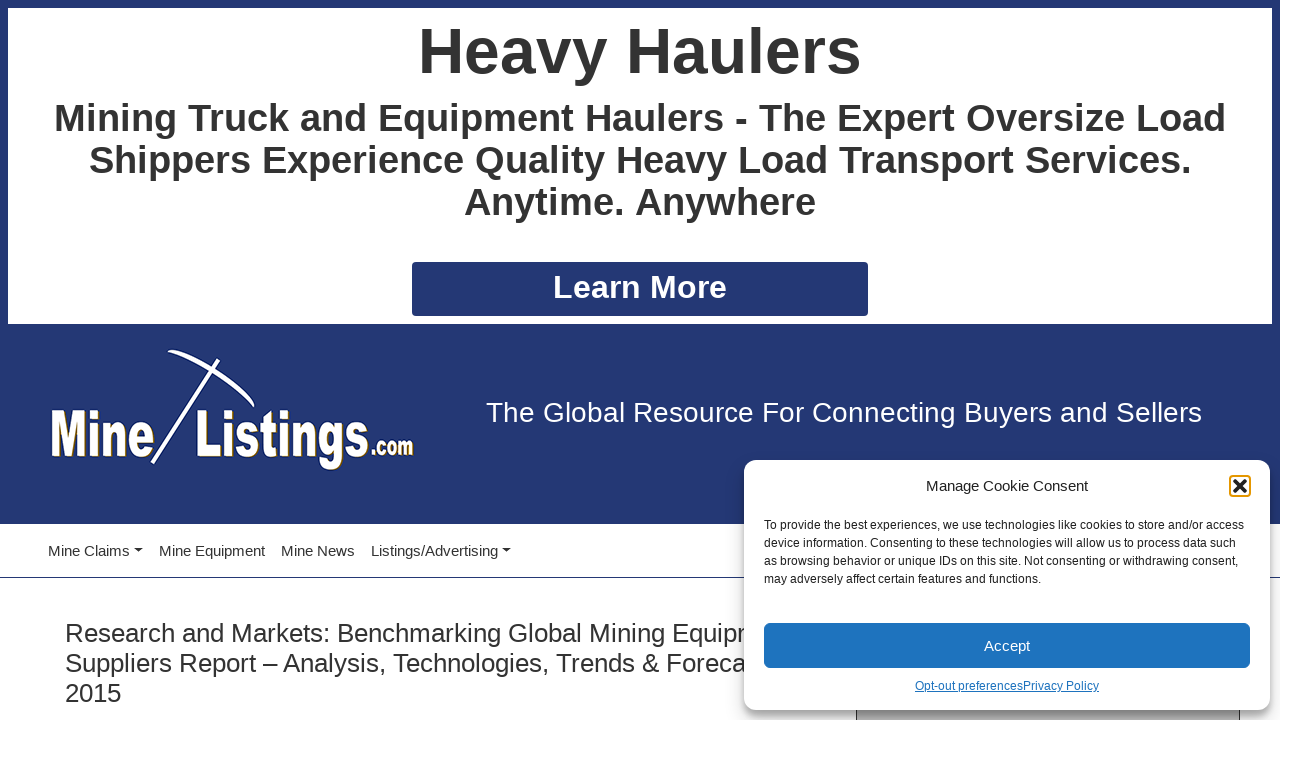

--- FILE ---
content_type: text/html; charset=UTF-8
request_url: https://minelistings.com/mine-news/research-and-markets-benchmarking-global-mining-equipment-suppliers-report-analysis-technologies-trends-forecasts-2015/
body_size: 22193
content:
		<!DOCTYPE html>
<html lang="en">
	<head >
		<meta charset="utf-8">
		<meta http-equiv="X-UA-Compatible" content="IE=edge">
		<meta name="viewport" content="width=device-width, initial-scale=1">
		<meta name="google-site-verification" content="aXgXwZ__0wFXMuSJO6rQJ1QiT2BNXUgZPfBXY9mJNBc" />
		<link rel="shortcut icon" href="https://minelistings.com/wp-content/themes/minelistings-2020/images/favicon.ico">
		<link rel="stylesheet" href="https://maxcdn.bootstrapcdn.com/font-awesome/4.5.0/css/font-awesome.min.css">
		<meta name="monetization" content="$coil.xrptipbot.com/o1E3bml1Qjq2Ptv59m--mw">


		<!--Use to have goolge determine best placement -->
		<script async src="https://pagead2.googlesyndication.com/pagead/js/adsbygoogle.js?client=ca-pub-3963825776526869" crossorigin="anonymous"></script>

		<!-- Google Tag Manager -->
		<!-- Tag Manager gives you the ability to add and update your own tags for conversion tracking, site analytics, remarketing, and more.  -->
		<!-- https://marketingplatform.google.com/about/tag-manager/ -->
		<script>(function(w,d,s,l,i){w[l]=w[l]||[];w[l].push({'gtm.start':
		new Date().getTime(),event:'gtm.js'});var f=d.getElementsByTagName(s)[0],
		j=d.createElement(s),dl=l!='dataLayer'?'&l='+l:'';j.async=true;j.src=
		'https://www.googletagmanager.com/gtm.js?id='+i+dl;f.parentNode.insertBefore(j,f);
		})(window,document,'script','dataLayer','GTM-NKFB6ZD');
		</script>
		<!-- End Google Tag Manager -->
		
		<title>
		  Research and Markets: Benchmarking Global Mining Equipment Suppliers Report - Analysis, Technologies, Trends &amp; Forecasts 2015 -		  MineListings.com		</title>
		<meta name='robots' content='index, follow, max-image-preview:large, max-snippet:-1, max-video-preview:-1' />
	<style>img:is([sizes="auto" i], [sizes^="auto," i]) { contain-intrinsic-size: 3000px 1500px }</style>
	<!-- Google tag (gtag.js) consent mode dataLayer added by Site Kit -->
<script type="text/javascript" id="google_gtagjs-js-consent-mode-data-layer">
/* <![CDATA[ */
window.dataLayer = window.dataLayer || [];function gtag(){dataLayer.push(arguments);}
gtag('consent', 'default', {"ad_personalization":"denied","ad_storage":"denied","ad_user_data":"denied","analytics_storage":"denied","functionality_storage":"denied","security_storage":"denied","personalization_storage":"denied","region":["AT","BE","BG","CH","CY","CZ","DE","DK","EE","ES","FI","FR","GB","GR","HR","HU","IE","IS","IT","LI","LT","LU","LV","MT","NL","NO","PL","PT","RO","SE","SI","SK"],"wait_for_update":500});
window._googlesitekitConsentCategoryMap = {"statistics":["analytics_storage"],"marketing":["ad_storage","ad_user_data","ad_personalization"],"functional":["functionality_storage","security_storage"],"preferences":["personalization_storage"]};
window._googlesitekitConsents = {"ad_personalization":"denied","ad_storage":"denied","ad_user_data":"denied","analytics_storage":"denied","functionality_storage":"denied","security_storage":"denied","personalization_storage":"denied","region":["AT","BE","BG","CH","CY","CZ","DE","DK","EE","ES","FI","FR","GB","GR","HR","HU","IE","IS","IT","LI","LT","LU","LV","MT","NL","NO","PL","PT","RO","SE","SI","SK"],"wait_for_update":500};
/* ]]> */
</script>
<!-- End Google tag (gtag.js) consent mode dataLayer added by Site Kit -->

	<!-- This site is optimized with the Yoast SEO plugin v25.0 - https://yoast.com/wordpress/plugins/seo/ -->
	<link rel="canonical" href="https://minelistings.com/mine-news/research-and-markets-benchmarking-global-mining-equipment-suppliers-report-analysis-technologies-trends-forecasts-2015/" />
	<script type="application/ld+json" class="yoast-schema-graph">{"@context":"https://schema.org","@graph":[{"@type":"WebPage","@id":"https://minelistings.com/mine-news/research-and-markets-benchmarking-global-mining-equipment-suppliers-report-analysis-technologies-trends-forecasts-2015/","url":"https://minelistings.com/mine-news/research-and-markets-benchmarking-global-mining-equipment-suppliers-report-analysis-technologies-trends-forecasts-2015/","name":"Research and Markets: Benchmarking Global Mining Equipment Suppliers Report - Analysis, Technologies, Trends &amp; Forecasts 2015 -","isPartOf":{"@id":"https://minelistings.com/#website"},"primaryImageOfPage":{"@id":"https://minelistings.com/mine-news/research-and-markets-benchmarking-global-mining-equipment-suppliers-report-analysis-technologies-trends-forecasts-2015/#primaryimage"},"image":{"@id":"https://minelistings.com/mine-news/research-and-markets-benchmarking-global-mining-equipment-suppliers-report-analysis-technologies-trends-forecasts-2015/#primaryimage"},"thumbnailUrl":"http://ads.pheedo.com/img.phdo?s=5665abb67c2dce7dae99b0d1c204c1c2&amp;p=1","datePublished":"2015-12-29T17:14:01+00:00","dateModified":"2015-12-31T10:25:57+00:00","breadcrumb":{"@id":"https://minelistings.com/mine-news/research-and-markets-benchmarking-global-mining-equipment-suppliers-report-analysis-technologies-trends-forecasts-2015/#breadcrumb"},"inLanguage":"en-US","potentialAction":[{"@type":"ReadAction","target":["https://minelistings.com/mine-news/research-and-markets-benchmarking-global-mining-equipment-suppliers-report-analysis-technologies-trends-forecasts-2015/"]}]},{"@type":"ImageObject","inLanguage":"en-US","@id":"https://minelistings.com/mine-news/research-and-markets-benchmarking-global-mining-equipment-suppliers-report-analysis-technologies-trends-forecasts-2015/#primaryimage","url":"http://ads.pheedo.com/img.phdo?s=5665abb67c2dce7dae99b0d1c204c1c2&amp;p=1","contentUrl":"http://ads.pheedo.com/img.phdo?s=5665abb67c2dce7dae99b0d1c204c1c2&amp;p=1"},{"@type":"BreadcrumbList","@id":"https://minelistings.com/mine-news/research-and-markets-benchmarking-global-mining-equipment-suppliers-report-analysis-technologies-trends-forecasts-2015/#breadcrumb","itemListElement":[{"@type":"ListItem","position":1,"name":"Home","item":"https://minelistings.com/"},{"@type":"ListItem","position":2,"name":"Research and Markets: Benchmarking Global Mining Equipment Suppliers Report &#8211; Analysis, Technologies, Trends &amp; Forecasts 2015"}]},{"@type":"WebSite","@id":"https://minelistings.com/#website","url":"https://minelistings.com/","name":"MineListings.com","description":"Gold and Silver Mines for Sale &amp;Lease, Equipment, Products, Services, &amp; Jobs","potentialAction":[{"@type":"SearchAction","target":{"@type":"EntryPoint","urlTemplate":"https://minelistings.com/?s={search_term_string}"},"query-input":{"@type":"PropertyValueSpecification","valueRequired":true,"valueName":"search_term_string"}}],"inLanguage":"en-US"}]}</script>
	<!-- / Yoast SEO plugin. -->


<link rel='dns-prefetch' href='//cdn.jsdelivr.net' />
<link rel='dns-prefetch' href='//stackpath.bootstrapcdn.com' />
<link rel='dns-prefetch' href='//www.googletagmanager.com' />
<link rel='dns-prefetch' href='//use.fontawesome.com' />
<link rel='dns-prefetch' href='//hcaptcha.com' />
<link rel='dns-prefetch' href='//pagead2.googlesyndication.com' />
<link rel='preconnect' href='//i0.wp.com' />
<link rel="alternate" type="application/rss+xml" title="MineListings.com &raquo; Research and Markets: Benchmarking Global Mining Equipment Suppliers Report &#8211; Analysis, Technologies, Trends &amp; Forecasts 2015 Comments Feed" href="https://minelistings.com/mine-news/research-and-markets-benchmarking-global-mining-equipment-suppliers-report-analysis-technologies-trends-forecasts-2015/feed/" />
<script type="text/javascript">
/* <![CDATA[ */
window._wpemojiSettings = {"baseUrl":"https:\/\/s.w.org\/images\/core\/emoji\/16.0.1\/72x72\/","ext":".png","svgUrl":"https:\/\/s.w.org\/images\/core\/emoji\/16.0.1\/svg\/","svgExt":".svg","source":{"concatemoji":"https:\/\/minelistings.com\/wp-includes\/js\/wp-emoji-release.min.js?ver=6.8.3"}};
/*! This file is auto-generated */
!function(s,n){var o,i,e;function c(e){try{var t={supportTests:e,timestamp:(new Date).valueOf()};sessionStorage.setItem(o,JSON.stringify(t))}catch(e){}}function p(e,t,n){e.clearRect(0,0,e.canvas.width,e.canvas.height),e.fillText(t,0,0);var t=new Uint32Array(e.getImageData(0,0,e.canvas.width,e.canvas.height).data),a=(e.clearRect(0,0,e.canvas.width,e.canvas.height),e.fillText(n,0,0),new Uint32Array(e.getImageData(0,0,e.canvas.width,e.canvas.height).data));return t.every(function(e,t){return e===a[t]})}function u(e,t){e.clearRect(0,0,e.canvas.width,e.canvas.height),e.fillText(t,0,0);for(var n=e.getImageData(16,16,1,1),a=0;a<n.data.length;a++)if(0!==n.data[a])return!1;return!0}function f(e,t,n,a){switch(t){case"flag":return n(e,"\ud83c\udff3\ufe0f\u200d\u26a7\ufe0f","\ud83c\udff3\ufe0f\u200b\u26a7\ufe0f")?!1:!n(e,"\ud83c\udde8\ud83c\uddf6","\ud83c\udde8\u200b\ud83c\uddf6")&&!n(e,"\ud83c\udff4\udb40\udc67\udb40\udc62\udb40\udc65\udb40\udc6e\udb40\udc67\udb40\udc7f","\ud83c\udff4\u200b\udb40\udc67\u200b\udb40\udc62\u200b\udb40\udc65\u200b\udb40\udc6e\u200b\udb40\udc67\u200b\udb40\udc7f");case"emoji":return!a(e,"\ud83e\udedf")}return!1}function g(e,t,n,a){var r="undefined"!=typeof WorkerGlobalScope&&self instanceof WorkerGlobalScope?new OffscreenCanvas(300,150):s.createElement("canvas"),o=r.getContext("2d",{willReadFrequently:!0}),i=(o.textBaseline="top",o.font="600 32px Arial",{});return e.forEach(function(e){i[e]=t(o,e,n,a)}),i}function t(e){var t=s.createElement("script");t.src=e,t.defer=!0,s.head.appendChild(t)}"undefined"!=typeof Promise&&(o="wpEmojiSettingsSupports",i=["flag","emoji"],n.supports={everything:!0,everythingExceptFlag:!0},e=new Promise(function(e){s.addEventListener("DOMContentLoaded",e,{once:!0})}),new Promise(function(t){var n=function(){try{var e=JSON.parse(sessionStorage.getItem(o));if("object"==typeof e&&"number"==typeof e.timestamp&&(new Date).valueOf()<e.timestamp+604800&&"object"==typeof e.supportTests)return e.supportTests}catch(e){}return null}();if(!n){if("undefined"!=typeof Worker&&"undefined"!=typeof OffscreenCanvas&&"undefined"!=typeof URL&&URL.createObjectURL&&"undefined"!=typeof Blob)try{var e="postMessage("+g.toString()+"("+[JSON.stringify(i),f.toString(),p.toString(),u.toString()].join(",")+"));",a=new Blob([e],{type:"text/javascript"}),r=new Worker(URL.createObjectURL(a),{name:"wpTestEmojiSupports"});return void(r.onmessage=function(e){c(n=e.data),r.terminate(),t(n)})}catch(e){}c(n=g(i,f,p,u))}t(n)}).then(function(e){for(var t in e)n.supports[t]=e[t],n.supports.everything=n.supports.everything&&n.supports[t],"flag"!==t&&(n.supports.everythingExceptFlag=n.supports.everythingExceptFlag&&n.supports[t]);n.supports.everythingExceptFlag=n.supports.everythingExceptFlag&&!n.supports.flag,n.DOMReady=!1,n.readyCallback=function(){n.DOMReady=!0}}).then(function(){return e}).then(function(){var e;n.supports.everything||(n.readyCallback(),(e=n.source||{}).concatemoji?t(e.concatemoji):e.wpemoji&&e.twemoji&&(t(e.twemoji),t(e.wpemoji)))}))}((window,document),window._wpemojiSettings);
/* ]]> */
</script>
<link rel='stylesheet' id='formidable-css' href='https://minelistings.com/wp-content/plugins/formidable/css/formidableforms.css?ver=7312205' type='text/css' media='all' />
<link rel='stylesheet' id='woocommerce_views-block-style-css-css' href='https://minelistings.com/wp-content/plugins/woocommerce-views/public/css/style.css?ver=3.1.6' type='text/css' media='all' />
<style id='wp-emoji-styles-inline-css' type='text/css'>

	img.wp-smiley, img.emoji {
		display: inline !important;
		border: none !important;
		box-shadow: none !important;
		height: 1em !important;
		width: 1em !important;
		margin: 0 0.07em !important;
		vertical-align: -0.1em !important;
		background: none !important;
		padding: 0 !important;
	}
</style>
<link rel='stylesheet' id='wp-block-library-css' href='https://minelistings.com/wp-includes/css/dist/block-library/style.min.css?ver=6.8.3' type='text/css' media='all' />
<style id='classic-theme-styles-inline-css' type='text/css'>
/*! This file is auto-generated */
.wp-block-button__link{color:#fff;background-color:#32373c;border-radius:9999px;box-shadow:none;text-decoration:none;padding:calc(.667em + 2px) calc(1.333em + 2px);font-size:1.125em}.wp-block-file__button{background:#32373c;color:#fff;text-decoration:none}
</style>
<style id='feedzy-rss-feeds-loop-style-inline-css' type='text/css'>
.wp-block-feedzy-rss-feeds-loop{display:grid;gap:24px;grid-template-columns:repeat(1,1fr)}@media(min-width:782px){.wp-block-feedzy-rss-feeds-loop.feedzy-loop-columns-2,.wp-block-feedzy-rss-feeds-loop.feedzy-loop-columns-3,.wp-block-feedzy-rss-feeds-loop.feedzy-loop-columns-4,.wp-block-feedzy-rss-feeds-loop.feedzy-loop-columns-5{grid-template-columns:repeat(2,1fr)}}@media(min-width:960px){.wp-block-feedzy-rss-feeds-loop.feedzy-loop-columns-2{grid-template-columns:repeat(2,1fr)}.wp-block-feedzy-rss-feeds-loop.feedzy-loop-columns-3{grid-template-columns:repeat(3,1fr)}.wp-block-feedzy-rss-feeds-loop.feedzy-loop-columns-4{grid-template-columns:repeat(4,1fr)}.wp-block-feedzy-rss-feeds-loop.feedzy-loop-columns-5{grid-template-columns:repeat(5,1fr)}}.wp-block-feedzy-rss-feeds-loop .wp-block-image.is-style-rounded img{border-radius:9999px}

</style>
<link rel='stylesheet' id='mediaelement-css' href='https://minelistings.com/wp-includes/js/mediaelement/mediaelementplayer-legacy.min.css?ver=4.2.17' type='text/css' media='all' />
<link rel='stylesheet' id='wp-mediaelement-css' href='https://minelistings.com/wp-includes/js/mediaelement/wp-mediaelement.min.css?ver=6.8.3' type='text/css' media='all' />
<style id='jetpack-sharing-buttons-style-inline-css' type='text/css'>
.jetpack-sharing-buttons__services-list{display:flex;flex-direction:row;flex-wrap:wrap;gap:0;list-style-type:none;margin:5px;padding:0}.jetpack-sharing-buttons__services-list.has-small-icon-size{font-size:12px}.jetpack-sharing-buttons__services-list.has-normal-icon-size{font-size:16px}.jetpack-sharing-buttons__services-list.has-large-icon-size{font-size:24px}.jetpack-sharing-buttons__services-list.has-huge-icon-size{font-size:36px}@media print{.jetpack-sharing-buttons__services-list{display:none!important}}.editor-styles-wrapper .wp-block-jetpack-sharing-buttons{gap:0;padding-inline-start:0}ul.jetpack-sharing-buttons__services-list.has-background{padding:1.25em 2.375em}
</style>
<link rel='stylesheet' id='amazon-payments-advanced-blocks-log-out-banner-css' href='https://minelistings.com/wp-content/plugins/woocommerce-gateway-amazon-payments-advanced/build/js/blocks/log-out-banner/style-index.css?ver=7b7a8388c5cd363f116c' type='text/css' media='all' />
<link rel='stylesheet' id='view_editor_gutenberg_frontend_assets-css' href='https://minelistings.com/wp-content/plugins/toolset-blocks/public/css/views-frontend.css?ver=3.6.18' type='text/css' media='all' />
<style id='view_editor_gutenberg_frontend_assets-inline-css' type='text/css'>
.wpv-sort-list-dropdown.wpv-sort-list-dropdown-style-default > span.wpv-sort-list,.wpv-sort-list-dropdown.wpv-sort-list-dropdown-style-default .wpv-sort-list-item {border-color: #cdcdcd;}.wpv-sort-list-dropdown.wpv-sort-list-dropdown-style-default .wpv-sort-list-item a {color: #444;background-color: #fff;}.wpv-sort-list-dropdown.wpv-sort-list-dropdown-style-default a:hover,.wpv-sort-list-dropdown.wpv-sort-list-dropdown-style-default a:focus {color: #000;background-color: #eee;}.wpv-sort-list-dropdown.wpv-sort-list-dropdown-style-default .wpv-sort-list-item.wpv-sort-list-current a {color: #000;background-color: #eee;}
.wpv-sort-list-dropdown.wpv-sort-list-dropdown-style-default > span.wpv-sort-list,.wpv-sort-list-dropdown.wpv-sort-list-dropdown-style-default .wpv-sort-list-item {border-color: #cdcdcd;}.wpv-sort-list-dropdown.wpv-sort-list-dropdown-style-default .wpv-sort-list-item a {color: #444;background-color: #fff;}.wpv-sort-list-dropdown.wpv-sort-list-dropdown-style-default a:hover,.wpv-sort-list-dropdown.wpv-sort-list-dropdown-style-default a:focus {color: #000;background-color: #eee;}.wpv-sort-list-dropdown.wpv-sort-list-dropdown-style-default .wpv-sort-list-item.wpv-sort-list-current a {color: #000;background-color: #eee;}.wpv-sort-list-dropdown.wpv-sort-list-dropdown-style-grey > span.wpv-sort-list,.wpv-sort-list-dropdown.wpv-sort-list-dropdown-style-grey .wpv-sort-list-item {border-color: #cdcdcd;}.wpv-sort-list-dropdown.wpv-sort-list-dropdown-style-grey .wpv-sort-list-item a {color: #444;background-color: #eeeeee;}.wpv-sort-list-dropdown.wpv-sort-list-dropdown-style-grey a:hover,.wpv-sort-list-dropdown.wpv-sort-list-dropdown-style-grey a:focus {color: #000;background-color: #e5e5e5;}.wpv-sort-list-dropdown.wpv-sort-list-dropdown-style-grey .wpv-sort-list-item.wpv-sort-list-current a {color: #000;background-color: #e5e5e5;}
.wpv-sort-list-dropdown.wpv-sort-list-dropdown-style-default > span.wpv-sort-list,.wpv-sort-list-dropdown.wpv-sort-list-dropdown-style-default .wpv-sort-list-item {border-color: #cdcdcd;}.wpv-sort-list-dropdown.wpv-sort-list-dropdown-style-default .wpv-sort-list-item a {color: #444;background-color: #fff;}.wpv-sort-list-dropdown.wpv-sort-list-dropdown-style-default a:hover,.wpv-sort-list-dropdown.wpv-sort-list-dropdown-style-default a:focus {color: #000;background-color: #eee;}.wpv-sort-list-dropdown.wpv-sort-list-dropdown-style-default .wpv-sort-list-item.wpv-sort-list-current a {color: #000;background-color: #eee;}.wpv-sort-list-dropdown.wpv-sort-list-dropdown-style-grey > span.wpv-sort-list,.wpv-sort-list-dropdown.wpv-sort-list-dropdown-style-grey .wpv-sort-list-item {border-color: #cdcdcd;}.wpv-sort-list-dropdown.wpv-sort-list-dropdown-style-grey .wpv-sort-list-item a {color: #444;background-color: #eeeeee;}.wpv-sort-list-dropdown.wpv-sort-list-dropdown-style-grey a:hover,.wpv-sort-list-dropdown.wpv-sort-list-dropdown-style-grey a:focus {color: #000;background-color: #e5e5e5;}.wpv-sort-list-dropdown.wpv-sort-list-dropdown-style-grey .wpv-sort-list-item.wpv-sort-list-current a {color: #000;background-color: #e5e5e5;}.wpv-sort-list-dropdown.wpv-sort-list-dropdown-style-blue > span.wpv-sort-list,.wpv-sort-list-dropdown.wpv-sort-list-dropdown-style-blue .wpv-sort-list-item {border-color: #0099cc;}.wpv-sort-list-dropdown.wpv-sort-list-dropdown-style-blue .wpv-sort-list-item a {color: #444;background-color: #cbddeb;}.wpv-sort-list-dropdown.wpv-sort-list-dropdown-style-blue a:hover,.wpv-sort-list-dropdown.wpv-sort-list-dropdown-style-blue a:focus {color: #000;background-color: #95bedd;}.wpv-sort-list-dropdown.wpv-sort-list-dropdown-style-blue .wpv-sort-list-item.wpv-sort-list-current a {color: #000;background-color: #95bedd;}
</style>
<link rel='stylesheet' id='font-awesome-svg-styles-css' href='https://minelistings.com/wp-content/uploads/font-awesome/v6.2.0/css/svg-with-js.css' type='text/css' media='all' />
<style id='font-awesome-svg-styles-inline-css' type='text/css'>
   .wp-block-font-awesome-icon svg::before,
   .wp-rich-text-font-awesome-icon svg::before {content: unset;}
</style>
<style id='global-styles-inline-css' type='text/css'>
:root{--wp--preset--aspect-ratio--square: 1;--wp--preset--aspect-ratio--4-3: 4/3;--wp--preset--aspect-ratio--3-4: 3/4;--wp--preset--aspect-ratio--3-2: 3/2;--wp--preset--aspect-ratio--2-3: 2/3;--wp--preset--aspect-ratio--16-9: 16/9;--wp--preset--aspect-ratio--9-16: 9/16;--wp--preset--color--black: #000000;--wp--preset--color--cyan-bluish-gray: #abb8c3;--wp--preset--color--white: #ffffff;--wp--preset--color--pale-pink: #f78da7;--wp--preset--color--vivid-red: #cf2e2e;--wp--preset--color--luminous-vivid-orange: #ff6900;--wp--preset--color--luminous-vivid-amber: #fcb900;--wp--preset--color--light-green-cyan: #7bdcb5;--wp--preset--color--vivid-green-cyan: #00d084;--wp--preset--color--pale-cyan-blue: #8ed1fc;--wp--preset--color--vivid-cyan-blue: #0693e3;--wp--preset--color--vivid-purple: #9b51e0;--wp--preset--gradient--vivid-cyan-blue-to-vivid-purple: linear-gradient(135deg,rgba(6,147,227,1) 0%,rgb(155,81,224) 100%);--wp--preset--gradient--light-green-cyan-to-vivid-green-cyan: linear-gradient(135deg,rgb(122,220,180) 0%,rgb(0,208,130) 100%);--wp--preset--gradient--luminous-vivid-amber-to-luminous-vivid-orange: linear-gradient(135deg,rgba(252,185,0,1) 0%,rgba(255,105,0,1) 100%);--wp--preset--gradient--luminous-vivid-orange-to-vivid-red: linear-gradient(135deg,rgba(255,105,0,1) 0%,rgb(207,46,46) 100%);--wp--preset--gradient--very-light-gray-to-cyan-bluish-gray: linear-gradient(135deg,rgb(238,238,238) 0%,rgb(169,184,195) 100%);--wp--preset--gradient--cool-to-warm-spectrum: linear-gradient(135deg,rgb(74,234,220) 0%,rgb(151,120,209) 20%,rgb(207,42,186) 40%,rgb(238,44,130) 60%,rgb(251,105,98) 80%,rgb(254,248,76) 100%);--wp--preset--gradient--blush-light-purple: linear-gradient(135deg,rgb(255,206,236) 0%,rgb(152,150,240) 100%);--wp--preset--gradient--blush-bordeaux: linear-gradient(135deg,rgb(254,205,165) 0%,rgb(254,45,45) 50%,rgb(107,0,62) 100%);--wp--preset--gradient--luminous-dusk: linear-gradient(135deg,rgb(255,203,112) 0%,rgb(199,81,192) 50%,rgb(65,88,208) 100%);--wp--preset--gradient--pale-ocean: linear-gradient(135deg,rgb(255,245,203) 0%,rgb(182,227,212) 50%,rgb(51,167,181) 100%);--wp--preset--gradient--electric-grass: linear-gradient(135deg,rgb(202,248,128) 0%,rgb(113,206,126) 100%);--wp--preset--gradient--midnight: linear-gradient(135deg,rgb(2,3,129) 0%,rgb(40,116,252) 100%);--wp--preset--font-size--small: 13px;--wp--preset--font-size--medium: 20px;--wp--preset--font-size--large: 36px;--wp--preset--font-size--x-large: 42px;--wp--preset--spacing--20: 0.44rem;--wp--preset--spacing--30: 0.67rem;--wp--preset--spacing--40: 1rem;--wp--preset--spacing--50: 1.5rem;--wp--preset--spacing--60: 2.25rem;--wp--preset--spacing--70: 3.38rem;--wp--preset--spacing--80: 5.06rem;--wp--preset--shadow--natural: 6px 6px 9px rgba(0, 0, 0, 0.2);--wp--preset--shadow--deep: 12px 12px 50px rgba(0, 0, 0, 0.4);--wp--preset--shadow--sharp: 6px 6px 0px rgba(0, 0, 0, 0.2);--wp--preset--shadow--outlined: 6px 6px 0px -3px rgba(255, 255, 255, 1), 6px 6px rgba(0, 0, 0, 1);--wp--preset--shadow--crisp: 6px 6px 0px rgba(0, 0, 0, 1);}:where(.is-layout-flex){gap: 0.5em;}:where(.is-layout-grid){gap: 0.5em;}body .is-layout-flex{display: flex;}.is-layout-flex{flex-wrap: wrap;align-items: center;}.is-layout-flex > :is(*, div){margin: 0;}body .is-layout-grid{display: grid;}.is-layout-grid > :is(*, div){margin: 0;}:where(.wp-block-columns.is-layout-flex){gap: 2em;}:where(.wp-block-columns.is-layout-grid){gap: 2em;}:where(.wp-block-post-template.is-layout-flex){gap: 1.25em;}:where(.wp-block-post-template.is-layout-grid){gap: 1.25em;}.has-black-color{color: var(--wp--preset--color--black) !important;}.has-cyan-bluish-gray-color{color: var(--wp--preset--color--cyan-bluish-gray) !important;}.has-white-color{color: var(--wp--preset--color--white) !important;}.has-pale-pink-color{color: var(--wp--preset--color--pale-pink) !important;}.has-vivid-red-color{color: var(--wp--preset--color--vivid-red) !important;}.has-luminous-vivid-orange-color{color: var(--wp--preset--color--luminous-vivid-orange) !important;}.has-luminous-vivid-amber-color{color: var(--wp--preset--color--luminous-vivid-amber) !important;}.has-light-green-cyan-color{color: var(--wp--preset--color--light-green-cyan) !important;}.has-vivid-green-cyan-color{color: var(--wp--preset--color--vivid-green-cyan) !important;}.has-pale-cyan-blue-color{color: var(--wp--preset--color--pale-cyan-blue) !important;}.has-vivid-cyan-blue-color{color: var(--wp--preset--color--vivid-cyan-blue) !important;}.has-vivid-purple-color{color: var(--wp--preset--color--vivid-purple) !important;}.has-black-background-color{background-color: var(--wp--preset--color--black) !important;}.has-cyan-bluish-gray-background-color{background-color: var(--wp--preset--color--cyan-bluish-gray) !important;}.has-white-background-color{background-color: var(--wp--preset--color--white) !important;}.has-pale-pink-background-color{background-color: var(--wp--preset--color--pale-pink) !important;}.has-vivid-red-background-color{background-color: var(--wp--preset--color--vivid-red) !important;}.has-luminous-vivid-orange-background-color{background-color: var(--wp--preset--color--luminous-vivid-orange) !important;}.has-luminous-vivid-amber-background-color{background-color: var(--wp--preset--color--luminous-vivid-amber) !important;}.has-light-green-cyan-background-color{background-color: var(--wp--preset--color--light-green-cyan) !important;}.has-vivid-green-cyan-background-color{background-color: var(--wp--preset--color--vivid-green-cyan) !important;}.has-pale-cyan-blue-background-color{background-color: var(--wp--preset--color--pale-cyan-blue) !important;}.has-vivid-cyan-blue-background-color{background-color: var(--wp--preset--color--vivid-cyan-blue) !important;}.has-vivid-purple-background-color{background-color: var(--wp--preset--color--vivid-purple) !important;}.has-black-border-color{border-color: var(--wp--preset--color--black) !important;}.has-cyan-bluish-gray-border-color{border-color: var(--wp--preset--color--cyan-bluish-gray) !important;}.has-white-border-color{border-color: var(--wp--preset--color--white) !important;}.has-pale-pink-border-color{border-color: var(--wp--preset--color--pale-pink) !important;}.has-vivid-red-border-color{border-color: var(--wp--preset--color--vivid-red) !important;}.has-luminous-vivid-orange-border-color{border-color: var(--wp--preset--color--luminous-vivid-orange) !important;}.has-luminous-vivid-amber-border-color{border-color: var(--wp--preset--color--luminous-vivid-amber) !important;}.has-light-green-cyan-border-color{border-color: var(--wp--preset--color--light-green-cyan) !important;}.has-vivid-green-cyan-border-color{border-color: var(--wp--preset--color--vivid-green-cyan) !important;}.has-pale-cyan-blue-border-color{border-color: var(--wp--preset--color--pale-cyan-blue) !important;}.has-vivid-cyan-blue-border-color{border-color: var(--wp--preset--color--vivid-cyan-blue) !important;}.has-vivid-purple-border-color{border-color: var(--wp--preset--color--vivid-purple) !important;}.has-vivid-cyan-blue-to-vivid-purple-gradient-background{background: var(--wp--preset--gradient--vivid-cyan-blue-to-vivid-purple) !important;}.has-light-green-cyan-to-vivid-green-cyan-gradient-background{background: var(--wp--preset--gradient--light-green-cyan-to-vivid-green-cyan) !important;}.has-luminous-vivid-amber-to-luminous-vivid-orange-gradient-background{background: var(--wp--preset--gradient--luminous-vivid-amber-to-luminous-vivid-orange) !important;}.has-luminous-vivid-orange-to-vivid-red-gradient-background{background: var(--wp--preset--gradient--luminous-vivid-orange-to-vivid-red) !important;}.has-very-light-gray-to-cyan-bluish-gray-gradient-background{background: var(--wp--preset--gradient--very-light-gray-to-cyan-bluish-gray) !important;}.has-cool-to-warm-spectrum-gradient-background{background: var(--wp--preset--gradient--cool-to-warm-spectrum) !important;}.has-blush-light-purple-gradient-background{background: var(--wp--preset--gradient--blush-light-purple) !important;}.has-blush-bordeaux-gradient-background{background: var(--wp--preset--gradient--blush-bordeaux) !important;}.has-luminous-dusk-gradient-background{background: var(--wp--preset--gradient--luminous-dusk) !important;}.has-pale-ocean-gradient-background{background: var(--wp--preset--gradient--pale-ocean) !important;}.has-electric-grass-gradient-background{background: var(--wp--preset--gradient--electric-grass) !important;}.has-midnight-gradient-background{background: var(--wp--preset--gradient--midnight) !important;}.has-small-font-size{font-size: var(--wp--preset--font-size--small) !important;}.has-medium-font-size{font-size: var(--wp--preset--font-size--medium) !important;}.has-large-font-size{font-size: var(--wp--preset--font-size--large) !important;}.has-x-large-font-size{font-size: var(--wp--preset--font-size--x-large) !important;}
:where(.wp-block-post-template.is-layout-flex){gap: 1.25em;}:where(.wp-block-post-template.is-layout-grid){gap: 1.25em;}
:where(.wp-block-columns.is-layout-flex){gap: 2em;}:where(.wp-block-columns.is-layout-grid){gap: 2em;}
:root :where(.wp-block-pullquote){font-size: 1.5em;line-height: 1.6;}
</style>
<link rel='stylesheet' id='woocommerce_prettyPhoto_css-css' href='https://minelistings.com/wp-content/plugins/woocommerce/assets/css/prettyPhoto.css?ver=6.8.3' type='text/css' media='all' />
<link rel='stylesheet' id='woocommerce_views_onsale_badge-css' href='https://minelistings.com/wp-content/plugins/woocommerce-views/library/toolset/woocommerce-views/res/css/wcviews-onsalebadge.css?ver=3.1.6' type='text/css' media='all' />
<link rel='stylesheet' id='woocommerce-layout-css' href='https://minelistings.com/wp-content/plugins/woocommerce/assets/css/woocommerce-layout.css?ver=10.2.3' type='text/css' media='all' />
<style id='woocommerce-layout-inline-css' type='text/css'>

	.infinite-scroll .woocommerce-pagination {
		display: none;
	}
</style>
<link rel='stylesheet' id='woocommerce-smallscreen-css' href='https://minelistings.com/wp-content/plugins/woocommerce/assets/css/woocommerce-smallscreen.css?ver=10.2.3' type='text/css' media='only screen and (max-width: 768px)' />
<link rel='stylesheet' id='woocommerce-general-css' href='https://minelistings.com/wp-content/plugins/woocommerce/assets/css/woocommerce.css?ver=10.2.3' type='text/css' media='all' />
<style id='woocommerce-inline-inline-css' type='text/css'>
.woocommerce form .form-row .required { visibility: visible; }
</style>
<link rel='stylesheet' id='cmplz-general-css' href='https://minelistings.com/wp-content/plugins/complianz-gdpr/assets/css/cookieblocker.min.css?ver=1759838173' type='text/css' media='all' />
<link rel='stylesheet' id='brands-styles-css' href='https://minelistings.com/wp-content/plugins/woocommerce/assets/css/brands.css?ver=10.2.3' type='text/css' media='all' />
<link rel='stylesheet' id='bootstrap_css-css' href='https://cdn.jsdelivr.net/npm/bootstrap@5.1.3/dist/css/bootstrap.min.css?ver=6.8.3' type='text/css' media='all' />
<link rel='stylesheet' id='main_css-css' href='https://minelistings.com/wp-content/themes/minelistings-2020/style.css?ver=6.8.3' type='text/css' media='all' />
<link rel='stylesheet' id='font-awesome-official-css' href='https://use.fontawesome.com/releases/v6.2.0/css/all.css' type='text/css' media='all' integrity="sha384-SOnAn/m2fVJCwnbEYgD4xzrPtvsXdElhOVvR8ND1YjB5nhGNwwf7nBQlhfAwHAZC" crossorigin="anonymous" />
<link rel='stylesheet' id='dashicons-css' href='https://minelistings.com/wp-includes/css/dashicons.min.css?ver=6.8.3' type='text/css' media='all' />
<link rel='stylesheet' id='toolset-select2-css-css' href='https://minelistings.com/wp-content/plugins/cred-frontend-editor/vendor/toolset/toolset-common/res/lib/select2/select2.css?ver=6.8.3' type='text/css' media='screen' />
<link rel='stylesheet' id='toolset-maps-fixes-css' href='//minelistings.com/wp-content/plugins/toolset-maps/resources/css/toolset_maps_fixes.css?ver=2.1.3' type='text/css' media='all' />
<link rel='stylesheet' id='photoswipe-css' href='https://minelistings.com/wp-content/plugins/woocommerce/assets/css/photoswipe/photoswipe.min.css?ver=10.2.3' type='text/css' media='all' />
<link rel='stylesheet' id='photoswipe-default-skin-css' href='https://minelistings.com/wp-content/plugins/woocommerce/assets/css/photoswipe/default-skin/default-skin.min.css?ver=10.2.3' type='text/css' media='all' />
<link rel='stylesheet' id='font-awesome-official-v4shim-css' href='https://use.fontawesome.com/releases/v6.2.0/css/v4-shims.css' type='text/css' media='all' integrity="sha384-MAgG0MNwzSXBbmOw4KK9yjMrRaUNSCk3WoZPkzVC1rmhXzerY4gqk/BLNYtdOFCO" crossorigin="anonymous" />
<script type="text/javascript" src="https://minelistings.com/wp-content/plugins/toolset-blocks/vendor/toolset/common-es/public/toolset-common-es-frontend.js?ver=174000" id="toolset-common-es-frontend-js"></script>
<script type="text/javascript" src="https://minelistings.com/wp-includes/js/jquery/jquery.min.js?ver=3.7.1" id="jquery-core-js"></script>
<script type="text/javascript" src="https://minelistings.com/wp-includes/js/jquery/jquery-migrate.min.js?ver=3.4.1" id="jquery-migrate-js"></script>
<script type="text/javascript" src="https://minelistings.com/wp-content/plugins/woocommerce-views/library/toolset/woocommerce-views/res/js/wcviews-frontend.js?ver=3.1.6" id="woocommerce_views_frontend_js-js"></script>
<script type="text/javascript" src="https://minelistings.com/wp-content/plugins/woocommerce/assets/js/jquery-blockui/jquery.blockUI.min.js?ver=2.7.0-wc.10.2.3" id="jquery-blockui-js" defer="defer" data-wp-strategy="defer"></script>
<script type="text/javascript" src="//minelistings.com/wp-content/plugins/toolset-maps/resources/js/js.cookie-2.2.1.min.js?ver=2.2.1" id="js-cookie-js" defer="defer" data-wp-strategy="defer"></script>
<script type="text/javascript" id="woocommerce-js-extra">
/* <![CDATA[ */
var woocommerce_params = {"ajax_url":"\/wp-admin\/admin-ajax.php","wc_ajax_url":"\/?wc-ajax=%%endpoint%%","i18n_password_show":"Show password","i18n_password_hide":"Hide password"};
/* ]]> */
</script>
<script type="text/javascript" src="https://minelistings.com/wp-content/plugins/woocommerce/assets/js/frontend/woocommerce.min.js?ver=10.2.3" id="woocommerce-js" defer="defer" data-wp-strategy="defer"></script>
<script type="text/javascript" id="WCPAY_ASSETS-js-extra">
/* <![CDATA[ */
var wcpayAssets = {"url":"https:\/\/minelistings.com\/wp-content\/plugins\/woocommerce-payments\/dist\/"};
/* ]]> */
</script>

<!-- Google tag (gtag.js) snippet added by Site Kit -->
<!-- Google Analytics snippet added by Site Kit -->
<script type="text/javascript" src="https://www.googletagmanager.com/gtag/js?id=GT-WR4KBZS" id="google_gtagjs-js" async></script>
<script type="text/javascript" id="google_gtagjs-js-after">
/* <![CDATA[ */
window.dataLayer = window.dataLayer || [];function gtag(){dataLayer.push(arguments);}
gtag("set","linker",{"domains":["minelistings.com"]});
gtag("js", new Date());
gtag("set", "developer_id.dZTNiMT", true);
gtag("config", "GT-WR4KBZS");
/* ]]> */
</script>
<script type="text/javascript" src="https://minelistings.com/wp-content/plugins/woocommerce/assets/js/zoom/jquery.zoom.min.js?ver=1.7.21-wc.10.2.3" id="zoom-js" defer="defer" data-wp-strategy="defer"></script>
<script type="text/javascript" src="https://minelistings.com/wp-content/plugins/woocommerce/assets/js/flexslider/jquery.flexslider.min.js?ver=2.7.2-wc.10.2.3" id="flexslider-js" defer="defer" data-wp-strategy="defer"></script>
<script type="text/javascript" src="https://minelistings.com/wp-content/plugins/woocommerce/assets/js/photoswipe/photoswipe.min.js?ver=4.1.1-wc.10.2.3" id="photoswipe-js" defer="defer" data-wp-strategy="defer"></script>
<script type="text/javascript" src="https://minelistings.com/wp-content/plugins/woocommerce/assets/js/photoswipe/photoswipe-ui-default.min.js?ver=4.1.1-wc.10.2.3" id="photoswipe-ui-default-js" defer="defer" data-wp-strategy="defer"></script>
<script type="text/javascript" id="wc-single-product-js-extra">
/* <![CDATA[ */
var wc_single_product_params = {"i18n_required_rating_text":"Please select a rating","i18n_rating_options":["1 of 5 stars","2 of 5 stars","3 of 5 stars","4 of 5 stars","5 of 5 stars"],"i18n_product_gallery_trigger_text":"View full-screen image gallery","review_rating_required":"yes","flexslider":{"rtl":false,"animation":"slide","smoothHeight":true,"directionNav":false,"controlNav":"thumbnails","slideshow":false,"animationSpeed":500,"animationLoop":false,"allowOneSlide":false},"zoom_enabled":"","zoom_options":[],"photoswipe_enabled":"","photoswipe_options":{"shareEl":false,"closeOnScroll":false,"history":false,"hideAnimationDuration":0,"showAnimationDuration":0},"flexslider_enabled":""};
/* ]]> */
</script>
<script type="text/javascript" src="https://minelistings.com/wp-content/plugins/woocommerce/assets/js/frontend/single-product.min.js?ver=10.2.3" id="wc-single-product-js" defer="defer" data-wp-strategy="defer"></script>
<link rel="https://api.w.org/" href="https://minelistings.com/wp-json/" /><link rel="EditURI" type="application/rsd+xml" title="RSD" href="https://minelistings.com/xmlrpc.php?rsd" />
<meta name="generator" content="WordPress 6.8.3" />
<meta name="generator" content="WooCommerce 10.2.3" />
<link rel='shortlink' href='https://minelistings.com/?p=9162' />
<link rel="alternate" title="oEmbed (JSON)" type="application/json+oembed" href="https://minelistings.com/wp-json/oembed/1.0/embed?url=https%3A%2F%2Fminelistings.com%2Fmine-news%2Fresearch-and-markets-benchmarking-global-mining-equipment-suppliers-report-analysis-technologies-trends-forecasts-2015%2F" />
<link rel="alternate" title="oEmbed (XML)" type="text/xml+oembed" href="https://minelistings.com/wp-json/oembed/1.0/embed?url=https%3A%2F%2Fminelistings.com%2Fmine-news%2Fresearch-and-markets-benchmarking-global-mining-equipment-suppliers-report-analysis-technologies-trends-forecasts-2015%2F&#038;format=xml" />
<style type="text/css">
.feedzy-rss-link-icon:after {
	content: url("https://minelistings.com/wp-content/plugins/feedzy-rss-feeds/img/external-link.png");
	margin-left: 3px;
}
</style>
		<meta name="generator" content="Site Kit by Google 1.170.0" /><style>
.h-captcha{position:relative;display:block;margin-bottom:2rem;padding:0;clear:both}.h-captcha[data-size="normal"]{width:303px;height:78px}.h-captcha[data-size="compact"]{width:164px;height:144px}.h-captcha[data-size="invisible"]{display:none}.h-captcha::before{content:'';display:block;position:absolute;top:0;left:0;background:url(https://minelistings.com/wp-content/plugins/hcaptcha-for-forms-and-more/assets/images/hcaptcha-div-logo.svg) no-repeat;border:1px solid #fff0;border-radius:4px}.h-captcha[data-size="normal"]::before{width:300px;height:74px;background-position:94% 28%}.h-captcha[data-size="compact"]::before{width:156px;height:136px;background-position:50% 79%}.h-captcha[data-theme="light"]::before,body.is-light-theme .h-captcha[data-theme="auto"]::before,.h-captcha[data-theme="auto"]::before{background-color:#fafafa;border:1px solid #e0e0e0}.h-captcha[data-theme="dark"]::before,body.is-dark-theme .h-captcha[data-theme="auto"]::before,html.wp-dark-mode-active .h-captcha[data-theme="auto"]::before,html.drdt-dark-mode .h-captcha[data-theme="auto"]::before{background-image:url(https://minelistings.com/wp-content/plugins/hcaptcha-for-forms-and-more/assets/images/hcaptcha-div-logo-white.svg);background-repeat:no-repeat;background-color:#333;border:1px solid #f5f5f5}@media (prefers-color-scheme:dark){.h-captcha[data-theme="auto"]::before{background-image:url(https://minelistings.com/wp-content/plugins/hcaptcha-for-forms-and-more/assets/images/hcaptcha-div-logo-white.svg);background-repeat:no-repeat;background-color:#333;border:1px solid #f5f5f5}}.h-captcha[data-theme="custom"]::before{background-color:initial}.h-captcha[data-size="invisible"]::before{display:none}.h-captcha iframe{position:relative}div[style*="z-index: 2147483647"] div[style*="border-width: 11px"][style*="position: absolute"][style*="pointer-events: none"]{border-style:none}
</style>
<style>
form.contact-form .grunion-field-hcaptcha-wrap.grunion-field-wrap{flex-direction:row!important}form.contact-form .grunion-field-hcaptcha-wrap.grunion-field-wrap .h-captcha,form.wp-block-jetpack-contact-form .grunion-field-wrap .h-captcha{margin-bottom:0}
</style>
<script>document.documentElement.className += " js";</script>
			<style>.cmplz-hidden {
					display: none !important;
				}</style>	<noscript><style>.woocommerce-product-gallery{ opacity: 1 !important; }</style></noscript>
	
<!-- Google AdSense meta tags added by Site Kit -->
<meta name="google-adsense-platform-account" content="ca-host-pub-2644536267352236">
<meta name="google-adsense-platform-domain" content="sitekit.withgoogle.com">
<!-- End Google AdSense meta tags added by Site Kit -->
 <script> window.addEventListener("load",function(){ var c={script:false,link:false}; function ls(s) { if(!['script','link'].includes(s)||c[s]){return;}c[s]=true; var d=document,f=d.getElementsByTagName(s)[0],j=d.createElement(s); if(s==='script'){j.async=true;j.src='https://minelistings.com/wp-content/plugins/toolset-blocks/vendor/toolset/blocks/public/js/frontend.js?v=1.6.14';}else{ j.rel='stylesheet';j.href='https://minelistings.com/wp-content/plugins/toolset-blocks/vendor/toolset/blocks/public/css/style.css?v=1.6.14';} f.parentNode.insertBefore(j, f); }; function ex(){ls('script');ls('link')} window.addEventListener("scroll", ex, {once: true}); if (('IntersectionObserver' in window) && ('IntersectionObserverEntry' in window) && ('intersectionRatio' in window.IntersectionObserverEntry.prototype)) { var i = 0, fb = document.querySelectorAll("[class^='tb-']"), o = new IntersectionObserver(es => { es.forEach(e => { o.unobserve(e.target); if (e.intersectionRatio > 0) { ex();o.disconnect();}else{ i++;if(fb.length>i){o.observe(fb[i])}} }) }); if (fb.length) { o.observe(fb[i]) } } }) </script>
	<noscript>
		<link rel="stylesheet" href="https://minelistings.com/wp-content/plugins/toolset-blocks/vendor/toolset/blocks/public/css/style.css">
	</noscript>
<!-- Google AdSense snippet added by Site Kit -->
<script type="text/javascript" async="async" src="https://pagead2.googlesyndication.com/pagead/js/adsbygoogle.js?client=ca-pub-3963825776526869&amp;host=ca-host-pub-2644536267352236" crossorigin="anonymous"></script>

<!-- End Google AdSense snippet added by Site Kit -->
<style>
.woocommerce-form-login .h-captcha{margin-top:2rem}
</style>
<style>
.woocommerce-ResetPassword .h-captcha{margin-top:.5rem}
</style>
<style>
.woocommerce-form-register .h-captcha{margin-top:2rem}
</style>
		<div class="">
			<div class="header-widget">
				<div class="container-fluid"  style="padding:0 !important;">
					<div class="row">
						<div class="col">
							<div class="col-lg-12 hidden-xs">
								<div class="widget" id="block-11"><div class="wpv-view-output" data-toolset-views-view-editor="bb9c5aefea2edfff018ad70b4799027f">
<div class="wp-block-toolset-views-view-editor">


<div id="wpv-view-layout-248414" class="js-wpv-view-layout js-wpv-layout-responsive js-wpv-view-layout-248414" data-viewnumber="248414" data-pagination="{&quot;id&quot;:&quot;248414&quot;,&quot;query&quot;:&quot;normal&quot;,&quot;type&quot;:&quot;disabled&quot;,&quot;effect&quot;:&quot;fade&quot;,&quot;duration&quot;:500,&quot;speed&quot;:5,&quot;pause_on_hover&quot;:&quot;enabled&quot;,&quot;stop_rollover&quot;:&quot;false&quot;,&quot;cache_pages&quot;:&quot;enabled&quot;,&quot;preload_images&quot;:&quot;enabled&quot;,&quot;preload_pages&quot;:&quot;enabled&quot;,&quot;preload_reach&quot;:1,&quot;spinner&quot;:&quot;builtin&quot;,&quot;spinner_image&quot;:&quot;https://minelistings.com/wp-content/plugins/wp-views/embedded/res/img/ajax-loader.gif&quot;,&quot;callback_next&quot;:&quot;&quot;,&quot;manage_history&quot;:&quot;disabled&quot;,&quot;has_controls_in_form&quot;:&quot;disabled&quot;,&quot;infinite_tolerance&quot;:&quot;0&quot;,&quot;max_pages&quot;:1,&quot;page&quot;:1,&quot;base_permalink&quot;:&quot;/mine-news/research-and-markets-benchmarking-global-mining-equipment-suppliers-report-analysis-technologies-trends-forecasts-2015/?wpv_view_count=248414&amp;wpv_paged=WPV_PAGE_NUM&quot;,&quot;loop&quot;:{&quot;type&quot;:&quot;&quot;,&quot;name&quot;:&quot;&quot;,&quot;data&quot;:[],&quot;id&quot;:0}}" data-permalink="/mine-news/research-and-markets-benchmarking-global-mining-equipment-suppliers-report-analysis-technologies-trends-forecasts-2015/?wpv_view_count=248414">

	
	
	<div class="container wpv-loop js-wpv-loop wider" style="max-width:100% !important;">
	
		
		<div class="row row-fix">
			<div class="col-md-12d wider">

    
      <div class="card banner-card-border" style ="border: solid 8px; border-color: #243875">
          <div><img decoding="async" src="/wp-content/uploads/2022/12/banner-blank-1920x480-1.png" class="card-img-top" alt="..."></div>
          <div class="card-img-overlay">
              <h2 class="card-title card-title-banner" style="width:100%;font-size: 5vw;">Heavy Haulers</h2> 
              <p class="card-text banner" style="font-size: 3vw;">Mining Truck and Equipment Haulers - The Expert Oversize Load Shippers Experience Quality Heavy Load Transport Services. Anytime. Anywhere</p>
              <div class="card-img banner-button-bottom">
                <a href="http://HeavyHaulers.com" target="_blank" style="background-color: #243875; " class="btn call-to-action stretched-link" rel="noopener">Learn More</a>
              </div>
          </div>
      </div>
    
    

</div>
		</div>
		
	</div>
	
	
</div>
</div>
</div></div> 
							</div>
						</div>
					</div>
				</div>
			</div>
			<div class="navborder">
			</div>
			<div class="container-fluid headerarea">
				<div class="row">
					<!--/Begin Header Logo -->
					<div class="col-md-4 headerlogo">  
						<div><a href="https://minelistings.com">
							<img src="https://minelistings.com/wp-content/themes/minelistings-2020/images/minelistings-header-logo2.png" class="img-fluid"/></a>
						</div>
					</div>
				
					<div class="col-md-8 header-headline">  
							<h1>
								The Global Resource For Connecting Buyers and Sellers
							</h1>
					</div>	
				</div>
					<!--/End Header Logo -->
					<!--/Begin Custom Follow and Share Menu --> 
				<div class="row">	
					<div class="col">
						<div class="dropdown">
							<div class="socialmenu"> Follow us!&nbsp;&nbsp;&nbsp;&nbsp;
								<a href="https://www.twitter.com/mineforsale/" target="_blank" class="loginmenulink"><i class="fa fa-twitter fa-lg"></i></a>&nbsp;&nbsp;&nbsp;&nbsp;&nbsp;
								
							</div>
						</div>
					</div>
				</div>
			</div>
		</div>
	</head>
	<body data-cmplz=2 class="wp-singular mine-news-template-default single single-mine-news postid-9162 wp-theme-minelistings-2020 theme-minelistings-2020 woocommerce-no-js views-template-mine-news-8211-single woocommerce" >

		<nav class="navbar navbar-expand-md navbar-light" role="navigation">
			<div class="container-fluid">
			<!-- Brand and toggle get grouped for better mobile display -->
				<button class="navbar-toggler" type="button" data-toggle="collapse" data-target="#bs-example-navbar-collapse-1" aria-controls="bs-example-navbar-collapse-1" aria-expanded="false" aria-label="Toggle navigation">
					<span class="navbar-toggler-icon"></span>
				</button>
				<div id="bs-example-navbar-collapse-1" class="collapse navbar-collapse"><ul id="menu-minelistings-main" class="navbar-nav mr-auto"><li itemscope="itemscope" itemtype="https://www.schema.org/SiteNavigationElement" id="menu-item-68948" class="menu-item menu-item-type-custom menu-item-object-custom menu-item-has-children dropdown menu-item-68948 nav-item"><a title="Mine Claims" href="#" data-toggle="dropdown" aria-haspopup="true" aria-expanded="false" class="dropdown-toggle nav-link" id="menu-item-dropdown-68948">Mine Claims</a>
<ul class="dropdown-menu" aria-labelledby="menu-item-dropdown-68948" role="menu">
	<li itemscope="itemscope" itemtype="https://www.schema.org/SiteNavigationElement" id="menu-item-68941" class="menu-item menu-item-type-post_type menu-item-object-page menu-item-68941 nav-item"><a title="Search All Mines" href="https://minelistings.com/mines-and-claims-for-sale/" class="dropdown-item">Search All Mines</a></li>
	<li itemscope="itemscope" itemtype="https://www.schema.org/SiteNavigationElement" id="menu-item-68942" class="menu-item menu-item-type-custom menu-item-object-custom menu-item-68942 nav-item"><a title="Gold Mines" href="/commodity/gold-mines-for-sale/" class="dropdown-item">Gold Mines</a></li>
	<li itemscope="itemscope" itemtype="https://www.schema.org/SiteNavigationElement" id="menu-item-68943" class="menu-item menu-item-type-custom menu-item-object-custom menu-item-68943 nav-item"><a title="Silver Mines" href="/commodity/silver-mines-for-sale/" class="dropdown-item">Silver Mines</a></li>
	<li itemscope="itemscope" itemtype="https://www.schema.org/SiteNavigationElement" id="menu-item-68944" class="menu-item menu-item-type-custom menu-item-object-custom menu-item-68944 nav-item"><a title="Copper Mines" href="/commodity/copper-mines-for-sale/" class="dropdown-item">Copper Mines</a></li>
	<li itemscope="itemscope" itemtype="https://www.schema.org/SiteNavigationElement" id="menu-item-68945" class="menu-item menu-item-type-custom menu-item-object-custom menu-item-68945 nav-item"><a title="USA Mines" href="/country/usa-mines-for-sale/" class="dropdown-item">USA Mines</a></li>
	<li itemscope="itemscope" itemtype="https://www.schema.org/SiteNavigationElement" id="menu-item-68946" class="menu-item menu-item-type-custom menu-item-object-custom menu-item-68946 nav-item"><a title="Canada Mines" href="/country/canada-mines-for-sale/" class="dropdown-item">Canada Mines</a></li>
	<li itemscope="itemscope" itemtype="https://www.schema.org/SiteNavigationElement" id="menu-item-68947" class="menu-item menu-item-type-custom menu-item-object-custom menu-item-68947 nav-item"><a title="Australia Mines" href="/country/australia-mines-for-sale/" class="dropdown-item">Australia Mines</a></li>
	<li itemscope="itemscope" itemtype="https://www.schema.org/SiteNavigationElement" id="menu-item-70379" class="menu-item menu-item-type-custom menu-item-object-custom menu-item-70379 nav-item"><a title="All Mines For Sale" href="/terms/mines-for-sale" class="dropdown-item">All Mines For Sale</a></li>
	<li itemscope="itemscope" itemtype="https://www.schema.org/SiteNavigationElement" id="menu-item-70380" class="menu-item menu-item-type-custom menu-item-object-custom menu-item-70380 nav-item"><a title="All Mines For Lease" href="/terms/mines-for-lease" class="dropdown-item">All Mines For Lease</a></li>
	<li itemscope="itemscope" itemtype="https://www.schema.org/SiteNavigationElement" id="menu-item-70381" class="menu-item menu-item-type-custom menu-item-object-custom menu-item-70381 nav-item"><a title="All Mines For Joint Venture" href="/terms/mines-for-joint-venture" class="dropdown-item">All Mines For Joint Venture</a></li>
	<li itemscope="itemscope" itemtype="https://www.schema.org/SiteNavigationElement" id="menu-item-70382" class="menu-item menu-item-type-custom menu-item-object-custom menu-item-70382 nav-item"><a title="All Mines For Lease Purchase Option" href="/terms/mines-for-lease-purchase-option" class="dropdown-item">All Mines For Lease Purchase Option</a></li>
	<li itemscope="itemscope" itemtype="https://www.schema.org/SiteNavigationElement" id="menu-item-70383" class="menu-item menu-item-type-custom menu-item-object-custom menu-item-70383 nav-item"><a title="All Mines Negotiable Terms" href="/terms/negotiable-mines-for-sale" class="dropdown-item">All Mines Negotiable Terms</a></li>
	<li itemscope="itemscope" itemtype="https://www.schema.org/SiteNavigationElement" id="menu-item-70393" class="menu-item menu-item-type-custom menu-item-object-custom menu-item-70393 nav-item"><a title="Sold Mines" href="/mines-sold/" class="dropdown-item">Sold Mines</a></li>
</ul>
</li>
<li itemscope="itemscope" itemtype="https://www.schema.org/SiteNavigationElement" id="menu-item-7526" class="menu-item menu-item-type-post_type menu-item-object-page menu-item-7526 nav-item"><a title="Mine Equipment" href="https://minelistings.com/mining-equipment/" class="nav-link">Mine Equipment</a></li>
<li itemscope="itemscope" itemtype="https://www.schema.org/SiteNavigationElement" id="menu-item-248583" class="menu-item menu-item-type-post_type menu-item-object-page menu-item-248583 nav-item"><a title="Mine News" href="https://minelistings.com/mine-news/" class="nav-link">Mine News</a></li>
<li itemscope="itemscope" itemtype="https://www.schema.org/SiteNavigationElement" id="menu-item-108402" class="menu-item menu-item-type-custom menu-item-object-custom menu-item-has-children dropdown menu-item-108402 nav-item"><a title="Listings/Advertising" href="#" data-toggle="dropdown" aria-haspopup="true" aria-expanded="false" class="dropdown-toggle nav-link" id="menu-item-dropdown-108402">Listings/Advertising</a>
<ul class="dropdown-menu" aria-labelledby="menu-item-dropdown-108402" role="menu">
	<li itemscope="itemscope" itemtype="https://www.schema.org/SiteNavigationElement" id="menu-item-247784" class="menu-item menu-item-type-post_type menu-item-object-page menu-item-247784 nav-item"><a title="Listings" href="https://minelistings.com/listings/" class="dropdown-item">Listings</a></li>
	<li itemscope="itemscope" itemtype="https://www.schema.org/SiteNavigationElement" id="menu-item-108401" class="menu-item menu-item-type-post_type menu-item-object-page menu-item-108401 nav-item"><a title="Advertising" href="https://minelistings.com/advertising/" class="dropdown-item">Advertising</a></li>
</ul>
</li>
</ul></div><div id="bs-example-navbar-collapse-1" class="collapse navbar-collapse"><ul id="menu-minelistings-right" class="navbar-nav mr-auto nav-menu-right"><li itemscope="itemscope" itemtype="https://www.schema.org/SiteNavigationElement" id="menu-item-69643" class="menu-item menu-item-type-custom menu-item-object-custom menu-item-has-children dropdown menu-item-69643 nav-item"><a title="Sign in/Register" href="#" data-toggle="dropdown" aria-haspopup="true" aria-expanded="false" class="dropdown-toggle nav-link" id="menu-item-dropdown-69643">Sign in/Register</a>
<ul class="dropdown-menu" aria-labelledby="menu-item-dropdown-69643" role="menu">
	<li itemscope="itemscope" itemtype="https://www.schema.org/SiteNavigationElement" id="menu-item-69641" class="menu-item menu-item-type-custom menu-item-object-custom menu-item-69641 nav-item"><a title="Log In" href="/wp-login.php?action=login" class="dropdown-item">Log In</a></li>
	<li itemscope="itemscope" itemtype="https://www.schema.org/SiteNavigationElement" id="menu-item-69642" class="menu-item menu-item-type-custom menu-item-object-custom menu-item-69642 nav-item"><a title="Register" href="/wp-login.php?action=register" class="dropdown-item">Register</a></li>
	<li itemscope="itemscope" itemtype="https://www.schema.org/SiteNavigationElement" id="menu-item-7523" class="menu-item menu-item-type-post_type menu-item-object-page menu-item-7523 nav-item"><a title="My cart" href="https://minelistings.com/cart/" class="dropdown-item">My cart</a></li>
	<li itemscope="itemscope" itemtype="https://www.schema.org/SiteNavigationElement" id="menu-item-69644" class="menu-item menu-item-type-post_type menu-item-object-page menu-item-69644 nav-item"><a title="Contact Us" href="https://minelistings.com/contact-us/" class="dropdown-item">Contact Us</a></li>
</ul>
</li>
</ul></div>			</div>
		</nav>
		<div class="navborder">
		</div>		<div class="container-fluid">         
			<div class="row">       
				 <div class="col-xl-8 col-lg-12 page">
											<div class="tces-js-style-encoded" style="display:none;">[base64]</div><script class="tces-js-style-to-head">toolsetCommonEs.styleToHead()</script>
<div class="tb-fields-and-text" data-toolset-blocks-fields-and-text="3e1d2592ce20bdf2bf813c9dfa44c991"></div>



<div class="wp-block-toolset-blocks-container tb-container" data-toolset-blocks-container="ed3832aa6201cbec5b1e5b902dc067e2"><h2 class="has-text-align-left wp-block-post-title">Research and Markets: Benchmarking Global Mining Equipment Suppliers Report &#8211; Analysis, Technologies, Trends &amp; Forecasts 2015</h2>

<div style="font-style:italic;font-weight:300;" class="wp-block-post-date"><time datetime="2015-12-29T17:14:01-08:00">December 29, 2015</time></div>


<div class="wp-block-toolset-blocks-container tb-container" data-toolset-blocks-container="6d0853d1916bc2e982278daefad2b876"><div class="entry-content wp-block-post-content is-layout-flow wp-block-post-content-is-layout-flow"><p>DUBLIN&#8211;(BUSINESS WIRE)&#8211;Research and Markets (http://www.researchandmarkets.com/research/tnqlgw/benchmarking) has announced the addition of the &#8220;Benchmarking Global Mining Equipment Suppliers, 2015&#8221; report to their offering. This report examines the global performance of 10 major heavy mobile equipment suppliers: Caterpillar, Joy Global, Komatsu, Hitachi, Sandvik, Atlas Copco, Volvo, Liebherr, BEML and L&amp;T. Each of these companies had significant growth through the mining super-cycle from<br style="clear: both" /><br />
<br style="clear: both" /><br />
<a href="http://ads.pheedo.com/click.phdo?s=5665abb67c2dce7dae99b0d1c204c1c2&amp;p=1"><img decoding="async" alt="" style="border: 0" border="0" src="http://ads.pheedo.com/img.phdo?s=5665abb67c2dce7dae99b0d1c204c1c2&amp;p=1" /></a><br />
<img decoding="async" alt="" height="0" width="0" border="0" src="http://tags.bluekai.com/site/5148" /></p>
</div></div>



<div class="wp-block-columns is-layout-flex wp-container-core-columns-is-layout-9d6595d7 wp-block-columns-is-layout-flex">
<div class="wp-block-column is-layout-flow wp-block-column-is-layout-flow"><div class="post-navigation-link-previous wp-block-post-navigation-link"><a href="https://minelistings.com/mine-news/gatonbrass-new-site-come-to-live-free-tooling-for-brass-die-casting-parts-2/" rel="prev"><span class="post-navigation-link__label">Previous:</span> <span class="post-navigation-link__title">Gatonbrass New Site Come to Live, Free Tooling for Brass Die Casting Parts</span></a></div></div>



<div class="wp-block-column is-layout-flow wp-block-column-is-layout-flow"><div class="post-navigation-link-next wp-block-post-navigation-link"><a href="https://minelistings.com/mine-news/santacruz-silver-announces-short-term-loan-with-trafigura-2/" rel="next"><span class="post-navigation-link__label">Next:</span> <span class="post-navigation-link__title">Santacruz Silver Announces Short-Term Loan with Trafigura</span></a></div></div>
</div>
</div>
									</div>  
				<div class="col-xl-4 col-lg-12 sidebar">
					<div class="widget" id="block-14"><div style="border: solid 1px; border-radius: 5px; background-color: #c7c7c7;padding: 10px; margin-bottom:10px;"><h2><a href="/mine-community-survey/">Are you interested in our upcoming Online Mining Community? <br><br>Please tell us about it here.</a></h2></div></div><div class="widget" id="block-12"><div class="wpv-view-output" data-toolset-views-view-editor="d8bc5d18890d2967484b0d0ab928e78a">
<div class="wp-block-toolset-views-view-editor"><form autocomplete="off" name="wpv-filter-248530-TCPID9162" action="/mine-news/research-and-markets-benchmarking-global-mining-equipment-suppliers-report-analysis-technologies-trends-forecasts-2015/?wpv_view_count=248530-TCPID9162" method="get" class="wpv-filter-form js-wpv-filter-form js-wpv-filter-form-248530-TCPID9162 js-wpv-form-full" data-viewnumber="248530-TCPID9162" data-viewid="248530" data-viewhash="eyJuYW1lIjoibWluZS1uZXdzLXdpZGdldCJ9" data-viewwidgetid="0" data-orderby="" data-order="" data-orderbyas="" data-orderbysecond="" data-ordersecond="" data-parametric="{&quot;query&quot;:&quot;normal&quot;,&quot;id&quot;:&quot;248530&quot;,&quot;view_id&quot;:&quot;248530&quot;,&quot;widget_id&quot;:0,&quot;view_hash&quot;:&quot;248530-TCPID9162&quot;,&quot;action&quot;:&quot;\/mine-news\/research-and-markets-benchmarking-global-mining-equipment-suppliers-report-analysis-technologies-trends-forecasts-2015\/?wpv_view_count=248530-TCPID9162&quot;,&quot;sort&quot;:{&quot;orderby&quot;:&quot;&quot;,&quot;order&quot;:&quot;&quot;,&quot;orderby_as&quot;:&quot;&quot;,&quot;orderby_second&quot;:&quot;&quot;,&quot;order_second&quot;:&quot;&quot;},&quot;orderby&quot;:&quot;&quot;,&quot;order&quot;:&quot;&quot;,&quot;orderby_as&quot;:&quot;&quot;,&quot;orderby_second&quot;:&quot;&quot;,&quot;order_second&quot;:&quot;&quot;,&quot;ajax_form&quot;:&quot;&quot;,&quot;ajax_results&quot;:&quot;&quot;,&quot;effect&quot;:&quot;fade&quot;,&quot;prebefore&quot;:&quot;&quot;,&quot;before&quot;:&quot;&quot;,&quot;after&quot;:&quot;&quot;,&quot;attributes&quot;:[],&quot;environment&quot;:{&quot;current_post_id&quot;:9162,&quot;parent_post_id&quot;:9162,&quot;parent_term_id&quot;:0,&quot;parent_user_id&quot;:0,&quot;archive&quot;:{&quot;type&quot;:&quot;&quot;,&quot;name&quot;:&quot;&quot;,&quot;data&quot;:[]}},&quot;loop&quot;:{&quot;type&quot;:&quot;&quot;,&quot;name&quot;:&quot;&quot;,&quot;data&quot;:[],&quot;id&quot;:0}}" data-attributes="[]" data-environment="{&quot;current_post_id&quot;:9162,&quot;parent_post_id&quot;:9162,&quot;parent_term_id&quot;:0,&quot;parent_user_id&quot;:0,&quot;archive&quot;:{&quot;type&quot;:&quot;&quot;,&quot;name&quot;:&quot;&quot;,&quot;data&quot;:[]}}"><input type="hidden" class="js-wpv-dps-filter-data js-wpv-filter-data-for-this-form" data-action="/mine-news/research-and-markets-benchmarking-global-mining-equipment-suppliers-report-analysis-technologies-trends-forecasts-2015/?wpv_view_count=248530-TCPID9162" data-page="1" data-ajax="disable" data-effect="fade" data-maxpages="1" data-ajaxprebefore="" data-ajaxbefore="" data-ajaxafter="" /><input class="wpv_view_count wpv_view_count-248530-TCPID9162" type="hidden" name="wpv_view_count" value="248530-TCPID9162" />

</form>
<div id="wpv-view-layout-248530-TCPID9162" class="js-wpv-view-layout js-wpv-layout-responsive js-wpv-view-layout-248530-TCPID9162 wpv-pagination js-wpv-layout-has-pagination wpv-pagination-preload-images js-wpv-layout-preload-images wpv-pagination-preload-pages js-wpv-layout-preload-pages" style="visibility:hidden;" data-viewnumber="248530-TCPID9162" data-pagination="{&quot;id&quot;:&quot;248530&quot;,&quot;query&quot;:&quot;normal&quot;,&quot;type&quot;:&quot;ajaxed&quot;,&quot;effect&quot;:&quot;slideh&quot;,&quot;duration&quot;:500,&quot;speed&quot;:5,&quot;pause_on_hover&quot;:&quot;enabled&quot;,&quot;stop_rollover&quot;:&quot;false&quot;,&quot;cache_pages&quot;:&quot;enabled&quot;,&quot;preload_images&quot;:&quot;enabled&quot;,&quot;preload_pages&quot;:&quot;enabled&quot;,&quot;preload_reach&quot;:1,&quot;spinner&quot;:&quot;builtin&quot;,&quot;spinner_image&quot;:&quot;&quot;,&quot;callback_next&quot;:&quot;&quot;,&quot;manage_history&quot;:&quot;disabled&quot;,&quot;has_controls_in_form&quot;:&quot;disabled&quot;,&quot;infinite_tolerance&quot;:0,&quot;max_pages&quot;:1,&quot;page&quot;:1,&quot;base_permalink&quot;:&quot;/mine-news/research-and-markets-benchmarking-global-mining-equipment-suppliers-report-analysis-technologies-trends-forecasts-2015/?wpv_view_count=248530-TCPID9162&amp;wpv_paged=WPV_PAGE_NUM&quot;,&quot;loop&quot;:{&quot;type&quot;:&quot;&quot;,&quot;name&quot;:&quot;&quot;,&quot;data&quot;:[],&quot;id&quot;:0}}" data-permalink="/mine-news/research-and-markets-benchmarking-global-mining-equipment-suppliers-report-analysis-technologies-trends-forecasts-2015/?wpv_view_count=248530-TCPID9162">

	
	
<h1 class="header">Mine News</h1>
	<div class="container wpv-loop js-wpv-loop" style="padding:0;">
	
		
		<div class="row ">
			<div class="col-md-12"><div class="card mb-1">
	<div class="row g-0">
		<div class="col-md-12">
			<div class="card-body">
				<p class="card-text" style="text-align:left;"><small>November 18, 2025</small></p>
				<h5 class="card-title" style="margin-left:0 !important;text-align:left;font-size:16px;"><a href="https://minelistings.com/mine-news/freeport-plans-to-restore-large-scale-production-at-grasberg-in-q2-2026/" class="stretched-link">Freeport plans to restore large-scale production at Grasberg in Q2 2026</a></h5>
				<p class="card-text" style="text-align:left;font-weight:normal;font-size:12px;">Freeport McMoRan (NYSE: FCX) says it plans to restore large-scale production at Indonesia’s Grasberg minerals district from the second quarter of 2026, following a fatal incident that halted operations earlier this year. On Sept. 8, a catastrophic mudslide rel &#8230; <a href="https://minelistings.com/mine-news/freeport-plans-to-restore-large-scale-production-at-grasberg-in-q2-2026/" class="stretched-link">Read More</a></p>
			</div>
		</div>
	</div>
</div></div>
		</div>
		
		
		<div class="row ">
			<div class="col-md-12"><div class="card mb-1">
	<div class="row g-0">
		<div class="col-md-12">
			<div class="card-body">
				<p class="card-text" style="text-align:left;"><small>November 18, 2025</small></p>
				<h5 class="card-title" style="margin-left:0 !important;text-align:left;font-size:16px;"><a href="https://minelistings.com/mine-news/china-lifts-export-ban-on-gallium-germanium-and-antimony-to-us/" class="stretched-link">China lifts export ban on gallium, germanium and antimony to US</a></h5>
				<p class="card-text" style="text-align:left;font-weight:normal;font-size:12px;">China has lifted a nearly year-long ban on exports of gallium, germanium and antimony to the US, in a further de-escalation of trade tensions between the world’s two largest economies. In a statement issued on Sunday, China’s commerce ministry said it will pau &#8230; <a href="https://minelistings.com/mine-news/china-lifts-export-ban-on-gallium-germanium-and-antimony-to-us/" class="stretched-link">Read More</a></p>
			</div>
		</div>
	</div>
</div></div>
		</div>
		
		
		<div class="row ">
			<div class="col-md-12"><div class="card mb-1">
	<div class="row g-0">
		<div class="col-md-12">
			<div class="card-body">
				<p class="card-text" style="text-align:left;"><small>November 18, 2025</small></p>
				<h5 class="card-title" style="margin-left:0 !important;text-align:left;font-size:16px;"><a href="https://minelistings.com/mine-news/sibanye-pays-appian-215m-to-settle-dispute/" class="stretched-link">Sibanye pays Appian $215M to settle dispute</a></h5>
				<p class="card-text" style="text-align:left;font-weight:normal;font-size:12px;">Sibanye-Stillwater (JSE: SSW, NYSE: SBSW) has agreed to pay $215 million to settle a dispute with Appian Capital Advisory over its cancelled purchase of two of the firm’s Brazilian assets. In October 2021, Sibanye announced the proposed acquisition of Atlantic &#8230; <a href="https://minelistings.com/mine-news/sibanye-pays-appian-215m-to-settle-dispute/" class="stretched-link">Read More</a></p>
			</div>
		</div>
	</div>
</div></div>
		</div>
		
	</div>
	
	
	
</div>
</div>
</div></div><div class="widget" id="block-8"><div class="wpv-view-output" data-toolset-views-view-editor="211b0238c75c8b667c66a06bd1bbb823">
<div class="wp-block-toolset-views-view-editor">


<div id="wpv-view-layout-247571" class="js-wpv-view-layout js-wpv-layout-responsive js-wpv-view-layout-247571" data-viewnumber="247571" data-pagination="{&quot;id&quot;:&quot;247571&quot;,&quot;query&quot;:&quot;normal&quot;,&quot;type&quot;:&quot;disabled&quot;,&quot;effect&quot;:&quot;fade&quot;,&quot;duration&quot;:&quot;500&quot;,&quot;speed&quot;:&quot;5&quot;,&quot;pause_on_hover&quot;:&quot;enabled&quot;,&quot;stop_rollover&quot;:&quot;false&quot;,&quot;cache_pages&quot;:&quot;enabled&quot;,&quot;preload_images&quot;:&quot;enabled&quot;,&quot;preload_pages&quot;:&quot;enabled&quot;,&quot;preload_reach&quot;:&quot;1&quot;,&quot;spinner&quot;:&quot;builtin&quot;,&quot;spinner_image&quot;:&quot;https://minelistings.com/wp-content/plugins/wp-views/embedded/res/img/ajax-loader.gif&quot;,&quot;callback_next&quot;:&quot;&quot;,&quot;manage_history&quot;:&quot;disabled&quot;,&quot;has_controls_in_form&quot;:&quot;disabled&quot;,&quot;infinite_tolerance&quot;:&quot;0&quot;,&quot;max_pages&quot;:1,&quot;page&quot;:1,&quot;base_permalink&quot;:&quot;/mine-news/research-and-markets-benchmarking-global-mining-equipment-suppliers-report-analysis-technologies-trends-forecasts-2015/?wpv_view_count=247571&amp;wpv_paged=WPV_PAGE_NUM&quot;,&quot;loop&quot;:{&quot;type&quot;:&quot;&quot;,&quot;name&quot;:&quot;&quot;,&quot;data&quot;:[],&quot;id&quot;:0}}" data-permalink="/mine-news/research-and-markets-benchmarking-global-mining-equipment-suppliers-report-analysis-technologies-trends-forecasts-2015/?wpv_view_count=247571">

	
	
	<div class="wpv-loop js-wpv-loop" style="margin-top: 10px;">
	
		
		<div id="pfix" class="row row-cols-2 row-cols-md-2 g-2" style="margin-bottom: 10px;">
			<div class="col-xs-6">
				<div class="">
            		  
<div class="col-xs-12">
  <div id="pfix">
    
    <div class="card">
      <div><img decoding="async" data-recalc-dims="1" src="https://i0.wp.com/minelistings.com/wp-content/uploads/2020/05/Sixtymile-River-Claims-wpcf_280x210.jpg?ssl=1" class="card-img-top" alt="..."></div>
      <div class="card-img-overlay d-none d-xl-block">
        <h2 class="card-title card-title-large img-text">Placer Claims For Sale</h2>
        <p class="card-text card-text-large img-text">Sixtymile River Claims Yukon Canada in the historic Klondike Gold Rush mining district</p>
        <div class="card-img">
          <a href="https://minelistings.com/mines-for-sale/sixtymile-river-claims-for-sale/" target="_blank" class="card-title card-title-large stretched-link" rel="noopener" onclick=""></a>
        </div>
      </div>   
      <div class="card-img-overlay d-xl-none">
        <h2 class="card-title card-title-small img-text">Placer Claims For Sale</h2>
        <p class="card-text card-text-small img-text">Sixtymile River Claims Yukon Canada in the historic Klondike Gold Rush mining district</p>
        <div class="card-img">
          <a href="https://minelistings.com/mines-for-sale/sixtymile-river-claims-for-sale/" target="_blank" class="card-title card-title-small stretched-link" rel="noopener" onclick=""></a>
        </div>
      </div>
    </div>
    
    
  </div>
</div>
              	</div>
			</div>
		
		
			<div class="col-xs-6">
				<div class=""> 	
            		  
<div class="col-xs-12">
  <div id="pfix">
    
    <div class="card">
      <div><img decoding="async" data-recalc-dims="1" src="https://i0.wp.com/minelistings.com/wp-content/uploads/2017/02/Tim-logo-removebg-preview-wpcf_280x210.png?ssl=1" class="card-img-top" alt="..."></div>
      <div class="card-img-overlay d-none d-xl-block">
        <h2 class="card-title card-title-large img-text"></h2>
        <p class="card-text card-text-large img-text"></p>
        <div class="card-img">
          <a href="http://mcdowellequipment.com/" target="_blank" class="card-title card-title-large stretched-link" rel="noopener" onclick=""></a>
        </div>
      </div>   
      <div class="card-img-overlay d-xl-none">
        <h2 class="card-title card-title-small img-text"></h2>
        <p class="card-text card-text-small img-text"></p>
        <div class="card-img">
          <a href="http://mcdowellequipment.com/" target="_blank" class="card-title card-title-small stretched-link" rel="noopener" onclick=""></a>
        </div>
      </div>
    </div>
    
    
  </div>
</div>
              	</div>
			</div>
		</div>
		
		
		<div id="pfix" class="row row-cols-2 row-cols-md-2 g-2" style="margin-bottom: 10px;">
			<div class="col-xs-6">
				<div class="">
            		  
<div class="col-xs-12">
  <div id="pfix">
    
    <div class="card">
      <div><img decoding="async" data-recalc-dims="1" src="https://i0.wp.com/minelistings.com/wp-content/uploads/2017/02/aamcor-wpcf_280x210.png?ssl=1" class="card-img-top" alt="..."></div>
      <div class="card-img-overlay d-none d-xl-block">
        <h2 class="card-title card-title-large img-text"></h2>
        <p class="card-text card-text-large img-text"></p>
        <div class="card-img">
          <a href="http://www.aamcor.com/" target="_blank" class="card-title card-title-large stretched-link" rel="noopener" onclick=""></a>
        </div>
      </div>   
      <div class="card-img-overlay d-xl-none">
        <h2 class="card-title card-title-small img-text"></h2>
        <p class="card-text card-text-small img-text"></p>
        <div class="card-img">
          <a href="http://www.aamcor.com/" target="_blank" class="card-title card-title-small stretched-link" rel="noopener" onclick=""></a>
        </div>
      </div>
    </div>
    
    
  </div>
</div>
              	</div>
			</div>
		
		
			<div class="col-xs-6">
				<div class=""> 	
            		  
<div class="col-xs-12">
  <div id="pfix">
    
    <div class="card">
      <div><img decoding="async" data-recalc-dims="1" src="https://i0.wp.com/minelistings.com/wp-content/uploads/2022/06/brmm-for-sale-wpcf_280x210.png?ssl=1" class="card-img-top" alt="..."></div>
      <div class="card-img-overlay d-none d-xl-block">
        <h2 class="card-title card-title-large img-text">Historic Gold Mine For Sale</h2>
        <p class="card-text card-text-large img-text">Greater than 250,000 oz. 6 Contiguous patented claims in Washington State, USA.</p>
        <div class="card-img">
          <a href="https://minelistings.com/mines-for-sale/boundary-red-mountain-mine/" target="_blank" class="card-title card-title-large stretched-link" rel="noopener" onclick=""></a>
        </div>
      </div>   
      <div class="card-img-overlay d-xl-none">
        <h2 class="card-title card-title-small img-text">Historic Gold Mine For Sale</h2>
        <p class="card-text card-text-small img-text">Greater than 250,000 oz. 6 Contiguous patented claims in Washington State, USA.</p>
        <div class="card-img">
          <a href="https://minelistings.com/mines-for-sale/boundary-red-mountain-mine/" target="_blank" class="card-title card-title-small stretched-link" rel="noopener" onclick=""></a>
        </div>
      </div>
    </div>
    
    
  </div>
</div>
              	</div>
			</div>
		</div>
		
		
		<div id="pfix" class="row row-cols-2 row-cols-md-2 g-2" style="margin-bottom: 10px;">
			<div class="col-xs-6">
				<div class="">
            		  
<div class="col-xs-12">
  <div id="pfix">
    
    
    <div class="card" style ="border: solid 4px; border-color: #ffd700">
      <div><img decoding="async" data-recalc-dims="1" src="https://i0.wp.com/minelistings.com/wp-content/uploads/2022/11/blank-280x210-1.png?ssl=1" class="card-img-top" alt="..."></div>
      <div class="card-img-overlay d-none d-xl-block">
        <h2 class="card-title card-title-large">Patented Lode Claim</h2>
        <p class="card-text card-text-large">The Boundary Red Mountain Mine - Located in Whatcom County, Washington, USA</p>
        <div class="card-img button-bottom">
          <a href="https://minelistings.com/mines-for-sale/boundary-red-mountain-mine/" target="_blank" style="background-color: #ffd700" class="card-title card-title-large btn stretched-link" rel="noopener" onclick="">For Sale</a>
        </div>
      </div>
      <div class="card-img-overlay d-xl-none">
        <div><h2 class="card-title card-title-small">Patented Lode Claim</h2>
          <p class="card-text card-text-small">The Boundary Red Mountain Mine - Located in Whatcom County, Washington, USA</p>
        </div> 
        <div class="card-img button-bottom">
          <a href="https://minelistings.com/mines-for-sale/boundary-red-mountain-mine/" target="_blank" style="background-color: #ffd700" class="card-title card-title-small btn stretched-link" rel="noopener" onclick="">For Sale</a>
        </div>
      </div>
    </div>
    
  </div>
</div>
              	</div>
			</div>
		
		
			<div class="col-xs-6">
				<div class=""> 	
            		  
<div class="col-xs-12">
  <div id="pfix">
    
    <div class="card">
      <div><img decoding="async" data-recalc-dims="1" src="https://i0.wp.com/minelistings.com/wp-content/uploads/2017/02/thyssen-mining-wpcf_280x210.png?ssl=1" class="card-img-top" alt="..."></div>
      <div class="card-img-overlay d-none d-xl-block">
        <h2 class="card-title card-title-large img-text"></h2>
        <p class="card-text card-text-large img-text"></p>
        <div class="card-img">
          <a href="http://www.thyssenmining.com" target="_blank" class="card-title card-title-large stretched-link" rel="noopener" onclick=""></a>
        </div>
      </div>   
      <div class="card-img-overlay d-xl-none">
        <h2 class="card-title card-title-small img-text"></h2>
        <p class="card-text card-text-small img-text"></p>
        <div class="card-img">
          <a href="http://www.thyssenmining.com" target="_blank" class="card-title card-title-small stretched-link" rel="noopener" onclick=""></a>
        </div>
      </div>
    </div>
    
    
  </div>
</div>
              	</div>
			</div>
		</div>
		
		
		<div id="pfix" class="row row-cols-2 row-cols-md-2 g-2" style="margin-bottom: 10px;">
			<div class="col-xs-6">
				<div class="">
            		  
<div class="col-xs-12">
  <div id="pfix">
    
    
    <div class="card" style ="border: solid 4px; border-color: #ffd700">
      <div><img decoding="async" data-recalc-dims="1" src="https://i0.wp.com/minelistings.com/wp-content/uploads/2022/11/blank-280x210-1.png?ssl=1" class="card-img-top" alt="..."></div>
      <div class="card-img-overlay d-none d-xl-block">
        <h2 class="card-title card-title-large">Struggling to catch gold?</h2>
        <p class="card-text card-text-large">Freddy Dodge and Juan Ibarra & looking for new mines to rescue!</p>
        <div class="card-img button-bottom">
          <a href="https://www.raw.co.uk/takepart/do-you-need-a-new-washplant" target="_blank" style="background-color: #ffd700" class="card-title card-title-large btn stretched-link" rel="noopener" onclick="">Learn More</a>
        </div>
      </div>
      <div class="card-img-overlay d-xl-none">
        <div><h2 class="card-title card-title-small">Struggling to catch gold?</h2>
          <p class="card-text card-text-small">Freddy Dodge and Juan Ibarra & looking for new mines to rescue!</p>
        </div> 
        <div class="card-img button-bottom">
          <a href="https://www.raw.co.uk/takepart/do-you-need-a-new-washplant" target="_blank" style="background-color: #ffd700" class="card-title card-title-small btn stretched-link" rel="noopener" onclick="">Learn More</a>
        </div>
      </div>
    </div>
    
  </div>
</div>
              	</div>
			</div>
		
		
			<div class="col-xs-6">
				<div class=""> 	
            		  
<div class="col-xs-12">
  <div id="pfix">
    
    <div class="card">
      <div><img decoding="async" data-recalc-dims="1" src="https://i0.wp.com/minelistings.com/wp-content/uploads/2017/02/mt_logo-wpcf_280x210.png?ssl=1" class="card-img-top" alt="..."></div>
      <div class="card-img-overlay d-none d-xl-block">
        <h2 class="card-title card-title-large img-text">Designing and Fabricating Solutions For You Since 1979</h2>
        <p class="card-text card-text-large img-text"></p>
        <div class="card-img">
          <a href="http://www.millertechnology.com/" target="_blank" class="card-title card-title-large stretched-link" rel="noopener" onclick=""></a>
        </div>
      </div>   
      <div class="card-img-overlay d-xl-none">
        <h2 class="card-title card-title-small img-text">Designing and Fabricating Solutions For You Since 1979</h2>
        <p class="card-text card-text-small img-text"></p>
        <div class="card-img">
          <a href="http://www.millertechnology.com/" target="_blank" class="card-title card-title-small stretched-link" rel="noopener" onclick=""></a>
        </div>
      </div>
    </div>
    
    
  </div>
</div>
              	</div>
			</div>
		</div>
		
		
		<div id="pfix" class="row row-cols-2 row-cols-md-2 g-2" style="margin-bottom: 10px;">
			<div class="col-xs-6">
				<div class="">
            		  
<div class="col-xs-12">
  <div id="pfix">
    
    <div class="card">
      <div><img decoding="async" data-recalc-dims="1" src="https://i0.wp.com/minelistings.com/wp-content/uploads/2021/03/ASHRON-SALES-FLYER--scaled-wpcf_280x210.jpg?ssl=1" class="card-img-top" alt="..."></div>
      <div class="card-img-overlay d-none d-xl-block">
        <h2 class="card-title card-title-large img-text"></h2>
        <p class="card-text card-text-large img-text"></p>
        <div class="card-img">
          <a href="http://www.ashron.ca" target="_blank" class="card-title card-title-large stretched-link" rel="noopener" onclick=""></a>
        </div>
      </div>   
      <div class="card-img-overlay d-xl-none">
        <h2 class="card-title card-title-small img-text"></h2>
        <p class="card-text card-text-small img-text"></p>
        <div class="card-img">
          <a href="http://www.ashron.ca" target="_blank" class="card-title card-title-small stretched-link" rel="noopener" onclick=""></a>
        </div>
      </div>
    </div>
    
    
  </div>
</div>
              	</div>
			</div>
		
		
			<div class="col-xs-6">
				<div class=""> 	
            		  
<div class="col-xs-12">
  <div id="pfix">
    
    <div class="card">
      <div><img decoding="async" data-recalc-dims="1" src="https://i0.wp.com/minelistings.com/wp-content/uploads/2025/02/IMG_8131-wpcf_280x210.png?ssl=1" class="card-img-top" alt="..."></div>
      <div class="card-img-overlay d-none d-xl-block">
        <h2 class="card-title card-title-large img-text">Turn key Placer Mine near Petersville, Alaska 25 contiguous Claims, approved a APMA in place</h2>
        <p class="card-text card-text-large img-text">Geophysical has been done on all claims, resistivity, magnetometer and LIDAR Reports are available.   Coordinates are 62.54974   150.89338   Several indications of load deposit on site 907-775-3373  </p>
        <div class="card-img">
          <a href="" target="_blank" class="card-title card-title-large stretched-link" rel="noopener" onclick=""></a>
        </div>
      </div>   
      <div class="card-img-overlay d-xl-none">
        <h2 class="card-title card-title-small img-text">Turn key Placer Mine near Petersville, Alaska 25 contiguous Claims, approved a APMA in place</h2>
        <p class="card-text card-text-small img-text">Geophysical has been done on all claims, resistivity, magnetometer and LIDAR Reports are available.   Coordinates are 62.54974   150.89338   Several indications of load deposit on site 907-775-3373  </p>
        <div class="card-img">
          <a href="" target="_blank" class="card-title card-title-small stretched-link" rel="noopener" onclick=""></a>
        </div>
      </div>
    </div>
    
    
  </div>
</div>
              	</div>
			</div>
		</div>
		
		
		<div id="pfix" class="row row-cols-2 row-cols-md-2 g-2" style="margin-bottom: 10px;">
			<div class="col-xs-6">
				<div class="">
            		  
<div class="col-xs-12">
  <div id="pfix">
    
    <div class="card">
      <div><img decoding="async" data-recalc-dims="1" src="https://i0.wp.com/minelistings.com/wp-content/uploads/2024/07/Got-Tailings-We-Want-to-Buy-Them-3-wpcf_280x210.png?ssl=1" class="card-img-top" alt="..."></div>
      <div class="card-img-overlay d-none d-xl-block">
        <h2 class="card-title card-title-large img-text"></h2>
        <p class="card-text card-text-large img-text"></p>
        <div class="card-img">
          <a href="https://runofmineresources.com/" target="_blank" class="card-title card-title-large stretched-link" rel="noopener" onclick=""></a>
        </div>
      </div>   
      <div class="card-img-overlay d-xl-none">
        <h2 class="card-title card-title-small img-text"></h2>
        <p class="card-text card-text-small img-text"></p>
        <div class="card-img">
          <a href="https://runofmineresources.com/" target="_blank" class="card-title card-title-small stretched-link" rel="noopener" onclick=""></a>
        </div>
      </div>
    </div>
    
    
  </div>
</div>
              	</div>
			</div>
		
		
			<div class="col-xs-6">
				<div class=""> 	
            		  
<div class="col-xs-12">
  <div id="pfix">
    
    
    <div class="card" style ="border: solid 4px; border-color: #ffd700">
      <div><img decoding="async" data-recalc-dims="1" src="https://i0.wp.com/minelistings.com/wp-content/uploads/2022/11/blank-280x210-1.png?ssl=1" class="card-img-top" alt="..."></div>
      <div class="card-img-overlay d-none d-xl-block">
        <h2 class="card-title card-title-large">Gold claims sale</h2>
        <p class="card-text card-text-large">Yukon. New 10 year license, 30 claims grouped. 30 Virgin Claims.</p>
        <div class="card-img button-bottom">
          <a href="https://minelistings.com/mines-for-sale/donahue-creek/" target="_blank" style="background-color: #ffd700" class="card-title card-title-large btn stretched-link" rel="noopener" onclick="">Learn More</a>
        </div>
      </div>
      <div class="card-img-overlay d-xl-none">
        <div><h2 class="card-title card-title-small">Gold claims sale</h2>
          <p class="card-text card-text-small">Yukon. New 10 year license, 30 claims grouped. 30 Virgin Claims.</p>
        </div> 
        <div class="card-img button-bottom">
          <a href="https://minelistings.com/mines-for-sale/donahue-creek/" target="_blank" style="background-color: #ffd700" class="card-title card-title-small btn stretched-link" rel="noopener" onclick="">Learn More</a>
        </div>
      </div>
    </div>
    
  </div>
</div>
              	</div>
			</div>
		</div>
		
		
		<div id="pfix" class="row row-cols-2 row-cols-md-2 g-2" style="margin-bottom: 10px;">
			<div class="col-xs-6">
				<div class="">
            		  
<div class="col-xs-12">
  <div id="pfix">
    
    <div class="card">
      <div><img decoding="async" data-recalc-dims="1" src="https://i0.wp.com/minelistings.com/wp-content/uploads/2025/10/Screenshot-2025-10-14-142110-wpcf_280x210.png?ssl=1" class="card-img-top" alt="..."></div>
      <div class="card-img-overlay d-none d-xl-block">
        <h2 class="card-title card-title-large img-text">Mineral Exploration Site</h2>
        <p class="card-text card-text-large img-text">Perfect location and great results.</p>
        <div class="card-img">
          <a href="https://drive.google.com/file/d/1SPtW-SCtYLmFF3NUHfBrYFn-QPCyKXlc/view?usp=sharing" target="_blank" class="card-title card-title-large stretched-link" rel="noopener" onclick=""></a>
        </div>
      </div>   
      <div class="card-img-overlay d-xl-none">
        <h2 class="card-title card-title-small img-text">Mineral Exploration Site</h2>
        <p class="card-text card-text-small img-text">Perfect location and great results.</p>
        <div class="card-img">
          <a href="https://drive.google.com/file/d/1SPtW-SCtYLmFF3NUHfBrYFn-QPCyKXlc/view?usp=sharing" target="_blank" class="card-title card-title-small stretched-link" rel="noopener" onclick=""></a>
        </div>
      </div>
    </div>
    
    
  </div>
</div>
              	</div>
			</div>
		
			<div class="col-xs-6"></div>
		</div> 
	
	</div>
	
	
</div></div>
</div></div><div class="widget" id="block-10"><script async="" src="https://pagead2.googlesyndication.com/pagead/js/adsbygoogle.js?client=ca-pub-3963825776526869" crossorigin="anonymous"></script>
<!-- Minelistings-Responsive-Content-Link [previously link ad unit] -->
<ins class="adsbygoogle" style="display:block" data-ad-client="ca-pub-3963825776526869" data-ad-slot="3203741798" data-ad-format="auto" data-full-width-responsive="true"></ins>
<script>
     (adsbygoogle = window.adsbygoogle || []).push({});
</script></div><div class="widget" id="block-13"><script async="" src="https://pagead2.googlesyndication.com/pagead/js/adsbygoogle.js?client=ca-pub-3963825776526869" crossorigin="anonymous"></script>
<!-- Minelistings-Responsive-Content-Link [previously link ad unit] -->
<ins class="adsbygoogle" style="display:block" data-ad-client="ca-pub-3963825776526869" data-ad-slot="3203741798" data-ad-format="auto" data-full-width-responsive="true"></ins>
<script>
     (adsbygoogle = window.adsbygoogle || []).push({});
</script></div> 
				</div>
			<div class="row">
				<div class="col-xl-8 col-lg-12">
					<div class="widget" id="text-42">			<div class="textwidget"><script async src="https://pagead2.googlesyndication.com/pagead/js/adsbygoogle.js"></script>
<!-- Minelistings-Responsive-Content-Link -->
<ins class="adsbygoogle"
     style="display:block"
     data-ad-client="ca-pub-3963825776526869"
     data-ad-slot="3203741798"
     data-ad-format="link"
     data-full-width-responsive="true"></ins>
<script>
     (adsbygoogle = window.adsbygoogle || []).push({});
</script></div>
		</div> 
				</div>
			</div>
			</div>
		</div>
			  					<script>
	  						if ( undefined !== window.jQuery ) {
	  							(function($) {
	  								// Look for WCB Blocks.
	  								var WCBBlocks = $('[class*="wp-block-woocommerce-views"]');

	  								if( WCBBlocks.length === 0 ) {
	  									// Remove woocommerce class from body when no WCB block is used.
										// This is required because $we_have_executed_shortcode will be false
										// when the Views Cache is active.
										$("body").removeClass("woocommerce");
									}
	  							})(jQuery);
	  						}
	  					</script>

	  					<br>
<script type="text/javascript">
const wpvViewHead = document.getElementsByTagName( "head" )[ 0 ];
const wpvViewExtraCss = document.createElement( "style" );
wpvViewExtraCss.textContent = '/* ----------------------------------------- *//* View slug: ads-banner - start *//* ----------------------------------------- */.wider{padding:0;width:100%;height:100%;}.row-fix{margin-left:0px;margin-right:0px;}/* ----------------------------------------- *//* View slug: ads-banner - end *//* ----------------------------------------- *//* ----------------------------------------- *//* View slug: mine-news-widget - start *//* ----------------------------------------- */.wp-block-toolset-views-view-editor{padding:0 !important; width:100%;}/* ----------------------------------------- *//* View slug: mine-news-widget - end *//* ----------------------------------------- *//* ----------------------------------------- *//* View slug: ads-direct-content - start *//* ----------------------------------------- */#pfix p {margin-bottom:0 !important;}/* ----------------------------------------- *//* View slug: ads-direct-content - end *//* ----------------------------------------- */<!--[if IE 7]><style>.wpv-pagination { *zoom: 1; }</style><![endif]-->';
wpvViewHead.appendChild( wpvViewExtraCss );
</script>

<script type="text/javascript">
const wpvCtHead = document.getElementsByTagName( "head" )[ 0 ];
const wpvCtExtraCss = document.createElement( "style" );
wpvCtExtraCss.textContent = '/* ----------------------------------------- *//* Content Template: loop-item-in-ads-banner - start *//* ----------------------------------------- */.btn {color: white;}.card-img-overlay .banner-button-bottom {position: absolute;bottom: 0 !important;right: 0;left: 0;margin-left: auto;margin-right: auto;margin-bottom: .5rem;width:40%;}#pfix p {margin-bottom: 0 !important;}.card-img-overlay .img-fix {padding: 5px; border-radius:0;}.banner-card-border {border-radius:0; border-width:0;--bs-card-inner-border-radius:0;}.card-title-banner{font-weight: bolder;width:100% !important;border:0;margin-left:auto;margin-right:auto;}.img-text {color: white;text-shadow: 0 0 4px #000000, 0 0 4px #000000;}.rounded-start {border-bottom-left-radius: 0 !important; border-top-left-radius:0 !important;border-bottom-right-radius: 0 !important;border-top-right-radius:0 !important;}@media screen and (min-width: 1200px) and (max-width: 1325px) {.card-title-banner {font-size: 1.1vw;margin-bottom:1.}}@media screen and (max-width: 1200px) {.call-to-action {height: 5.6vw !important; margin:0 !importan;padding:.5vw 0 .7vw 0 !important;}}.call-to-action{font-weight:bolder;width:90%;margin:auto;font-size: 2.5vw; padding:0 !important; height:4.2vw !important;}/* ----------------------------------------- *//* Content Template: loop-item-in-ads-banner - end *//* ----------------------------------------- *//* ----------------------------------------- *//* Content Template: loop-item-in-ads-direct-content - start *//* ----------------------------------------- */.btn {color: white;}.card-img-overlay .button-bottom {position: absolute;bottom: 0 !important;right: 0;left: 0;margin-left: auto;margin-right: auto;margin-bottom: 5px;}#pfix p {margin-bottom: 0 !important;}.card-img-overlay {padding: 5px;}.img-text {color: white;text-shadow: 0 0 4px #000000, 0 0 4px #000000;}.card-border {border: solid: 3px !important;}.card-title {font-weight: bolder;width:90%;border:0;margin-left:auto;margin-right:auto;}.card-text {padding: 0em;font-weight: bold;margin: 0px;line-height: 1.1;}.card-title-large {font-size: 1.2vw;}.card-text-large {font-size: 1vw;}.card-title-small {font-size: 3.2vw;}.card-text-small {font-size: 2.7vw;}@media screen and (max-width: 1200px) {.card-title-small {font-size: 3.2vw;}}@media screen and (max-width: 1200px) {.card-text-small {font-size: 3.0vw;}}@media screen and (max-width: 1200px) {.btn {height: 5.6vw; margin:0;padding:.5vw 0 .7vw 0;}}@media screen and (min-width: 1200px) and (max-width: 1325px) {.card-title-large {font-size: 1.1vw;}}@media screen and (min-width: 1200px) and (max-width: 1325px) {.card-text-large {font-size: 1.0vw;}}/* ----------------------------------------- *//* Content Template: loop-item-in-ads-direct-content - end *//* ----------------------------------------- */';
wpvCtHead.appendChild( wpvCtExtraCss );
</script>
<script type="speculationrules">
{"prefetch":[{"source":"document","where":{"and":[{"href_matches":"\/*"},{"not":{"href_matches":["\/wp-*.php","\/wp-admin\/*","\/wp-content\/uploads\/*","\/wp-content\/*","\/wp-content\/plugins\/*","\/wp-content\/themes\/minelistings-2020\/*","\/*\\?(.+)"]}},{"not":{"selector_matches":"a[rel~=\"nofollow\"]"}},{"not":{"selector_matches":".no-prefetch, .no-prefetch a"}}]},"eagerness":"conservative"}]}
</script>

<!-- Consent Management powered by Complianz | GDPR/CCPA Cookie Consent https://wordpress.org/plugins/complianz-gdpr -->
<div id="cmplz-cookiebanner-container"><div class="cmplz-cookiebanner cmplz-hidden banner-1 bottom-right-view-preferences optout cmplz-bottom-right cmplz-categories-type-view-preferences" aria-modal="true" data-nosnippet="true" role="dialog" aria-live="polite" aria-labelledby="cmplz-header-1-optout" aria-describedby="cmplz-message-1-optout">
	<div class="cmplz-header">
		<div class="cmplz-logo"></div>
		<div class="cmplz-title" id="cmplz-header-1-optout">Manage Cookie Consent</div>
		<div class="cmplz-close" tabindex="0" role="button" aria-label="Close dialog">
			<svg aria-hidden="true" focusable="false" data-prefix="fas" data-icon="times" class="svg-inline--fa fa-times fa-w-11" role="img" xmlns="http://www.w3.org/2000/svg" viewBox="0 0 352 512"><path fill="currentColor" d="M242.72 256l100.07-100.07c12.28-12.28 12.28-32.19 0-44.48l-22.24-22.24c-12.28-12.28-32.19-12.28-44.48 0L176 189.28 75.93 89.21c-12.28-12.28-32.19-12.28-44.48 0L9.21 111.45c-12.28 12.28-12.28 32.19 0 44.48L109.28 256 9.21 356.07c-12.28 12.28-12.28 32.19 0 44.48l22.24 22.24c12.28 12.28 32.2 12.28 44.48 0L176 322.72l100.07 100.07c12.28 12.28 32.2 12.28 44.48 0l22.24-22.24c12.28-12.28 12.28-32.19 0-44.48L242.72 256z"></path></svg>
		</div>
	</div>

	<div class="cmplz-divider cmplz-divider-header"></div>
	<div class="cmplz-body">
		<div class="cmplz-message" id="cmplz-message-1-optout">To provide the best experiences, we use technologies like cookies to store and/or access device information. Consenting to these technologies will allow us to process data such as browsing behavior or unique IDs on this site. Not consenting or withdrawing consent, may adversely affect certain features and functions.</div>
		<!-- categories start -->
		<div class="cmplz-categories">
			<details class="cmplz-category cmplz-functional" >
				<summary>
						<span class="cmplz-category-header">
							<span class="cmplz-category-title">Functional</span>
							<span class='cmplz-always-active'>
								<span class="cmplz-banner-checkbox">
									<input type="checkbox"
										   id="cmplz-functional-optout"
										   data-category="cmplz_functional"
										   class="cmplz-consent-checkbox cmplz-functional"
										   size="40"
										   value="1"/>
									<label class="cmplz-label" for="cmplz-functional-optout"><span class="screen-reader-text">Functional</span></label>
								</span>
								Always active							</span>
							<span class="cmplz-icon cmplz-open">
								<svg xmlns="http://www.w3.org/2000/svg" viewBox="0 0 448 512"  height="18" ><path d="M224 416c-8.188 0-16.38-3.125-22.62-9.375l-192-192c-12.5-12.5-12.5-32.75 0-45.25s32.75-12.5 45.25 0L224 338.8l169.4-169.4c12.5-12.5 32.75-12.5 45.25 0s12.5 32.75 0 45.25l-192 192C240.4 412.9 232.2 416 224 416z"/></svg>
							</span>
						</span>
				</summary>
				<div class="cmplz-description">
					<span class="cmplz-description-functional">The technical storage or access is strictly necessary for the legitimate purpose of enabling the use of a specific service explicitly requested by the subscriber or user, or for the sole purpose of carrying out the transmission of a communication over an electronic communications network.</span>
				</div>
			</details>

			<details class="cmplz-category cmplz-preferences" >
				<summary>
						<span class="cmplz-category-header">
							<span class="cmplz-category-title">Preferences</span>
							<span class="cmplz-banner-checkbox">
								<input type="checkbox"
									   id="cmplz-preferences-optout"
									   data-category="cmplz_preferences"
									   class="cmplz-consent-checkbox cmplz-preferences"
									   size="40"
									   value="1"/>
								<label class="cmplz-label" for="cmplz-preferences-optout"><span class="screen-reader-text">Preferences</span></label>
							</span>
							<span class="cmplz-icon cmplz-open">
								<svg xmlns="http://www.w3.org/2000/svg" viewBox="0 0 448 512"  height="18" ><path d="M224 416c-8.188 0-16.38-3.125-22.62-9.375l-192-192c-12.5-12.5-12.5-32.75 0-45.25s32.75-12.5 45.25 0L224 338.8l169.4-169.4c12.5-12.5 32.75-12.5 45.25 0s12.5 32.75 0 45.25l-192 192C240.4 412.9 232.2 416 224 416z"/></svg>
							</span>
						</span>
				</summary>
				<div class="cmplz-description">
					<span class="cmplz-description-preferences">The technical storage or access is necessary for the legitimate purpose of storing preferences that are not requested by the subscriber or user.</span>
				</div>
			</details>

			<details class="cmplz-category cmplz-statistics" >
				<summary>
						<span class="cmplz-category-header">
							<span class="cmplz-category-title">Statistics</span>
							<span class="cmplz-banner-checkbox">
								<input type="checkbox"
									   id="cmplz-statistics-optout"
									   data-category="cmplz_statistics"
									   class="cmplz-consent-checkbox cmplz-statistics"
									   size="40"
									   value="1"/>
								<label class="cmplz-label" for="cmplz-statistics-optout"><span class="screen-reader-text">Statistics</span></label>
							</span>
							<span class="cmplz-icon cmplz-open">
								<svg xmlns="http://www.w3.org/2000/svg" viewBox="0 0 448 512"  height="18" ><path d="M224 416c-8.188 0-16.38-3.125-22.62-9.375l-192-192c-12.5-12.5-12.5-32.75 0-45.25s32.75-12.5 45.25 0L224 338.8l169.4-169.4c12.5-12.5 32.75-12.5 45.25 0s12.5 32.75 0 45.25l-192 192C240.4 412.9 232.2 416 224 416z"/></svg>
							</span>
						</span>
				</summary>
				<div class="cmplz-description">
					<span class="cmplz-description-statistics">The technical storage or access that is used exclusively for statistical purposes.</span>
					<span class="cmplz-description-statistics-anonymous">The technical storage or access that is used exclusively for anonymous statistical purposes. Without a subpoena, voluntary compliance on the part of your Internet Service Provider, or additional records from a third party, information stored or retrieved for this purpose alone cannot usually be used to identify you.</span>
				</div>
			</details>
			<details class="cmplz-category cmplz-marketing" >
				<summary>
						<span class="cmplz-category-header">
							<span class="cmplz-category-title">Marketing</span>
							<span class="cmplz-banner-checkbox">
								<input type="checkbox"
									   id="cmplz-marketing-optout"
									   data-category="cmplz_marketing"
									   class="cmplz-consent-checkbox cmplz-marketing"
									   size="40"
									   value="1"/>
								<label class="cmplz-label" for="cmplz-marketing-optout"><span class="screen-reader-text">Marketing</span></label>
							</span>
							<span class="cmplz-icon cmplz-open">
								<svg xmlns="http://www.w3.org/2000/svg" viewBox="0 0 448 512"  height="18" ><path d="M224 416c-8.188 0-16.38-3.125-22.62-9.375l-192-192c-12.5-12.5-12.5-32.75 0-45.25s32.75-12.5 45.25 0L224 338.8l169.4-169.4c12.5-12.5 32.75-12.5 45.25 0s12.5 32.75 0 45.25l-192 192C240.4 412.9 232.2 416 224 416z"/></svg>
							</span>
						</span>
				</summary>
				<div class="cmplz-description">
					<span class="cmplz-description-marketing">The technical storage or access is required to create user profiles to send advertising, or to track the user on a website or across several websites for similar marketing purposes.</span>
				</div>
			</details>
		</div><!-- categories end -->
			</div>

	<div class="cmplz-links cmplz-information">
		<a class="cmplz-link cmplz-manage-options cookie-statement" href="#" data-relative_url="#cmplz-manage-consent-container">Manage options</a>
		<a class="cmplz-link cmplz-manage-third-parties cookie-statement" href="#" data-relative_url="#cmplz-cookies-overview">Manage services</a>
		<a class="cmplz-link cmplz-manage-vendors tcf cookie-statement" href="#" data-relative_url="#cmplz-tcf-wrapper">Manage {vendor_count} vendors</a>
		<a class="cmplz-link cmplz-external cmplz-read-more-purposes tcf" target="_blank" rel="noopener noreferrer nofollow" href="https://cookiedatabase.org/tcf/purposes/">Read more about these purposes</a>
			</div>

	<div class="cmplz-divider cmplz-footer"></div>

	<div class="cmplz-buttons">
		<button class="cmplz-btn cmplz-accept">Accept</button>
		<button class="cmplz-btn cmplz-deny">Deny</button>
		<button class="cmplz-btn cmplz-view-preferences">View preferences</button>
		<button class="cmplz-btn cmplz-save-preferences">Save preferences</button>
		<a class="cmplz-btn cmplz-manage-options tcf cookie-statement" href="#" data-relative_url="#cmplz-manage-consent-container">View preferences</a>
			</div>

	<div class="cmplz-links cmplz-documents">
		<a class="cmplz-link cookie-statement" href="#" data-relative_url="">{title}</a>
		<a class="cmplz-link privacy-statement" href="#" data-relative_url="">{title}</a>
		<a class="cmplz-link impressum" href="#" data-relative_url="">{title}</a>
			</div>

</div>
</div>
					<div id="cmplz-manage-consent" data-nosnippet="true"><button class="cmplz-btn cmplz-hidden cmplz-manage-consent manage-consent-1">Manage consent</button>

</div>	<script type='text/javascript'>
		(function () {
			var c = document.body.className;
			c = c.replace(/woocommerce-no-js/, 'woocommerce-js');
			document.body.className = c;
		})();
	</script>
	<link rel='stylesheet' id='wc-stripe-blocks-checkout-style-css' href='https://minelistings.com/wp-content/plugins/woocommerce-gateway-stripe/build/upe-blocks.css?ver=732a8420c4f4de76973a2d162a314ed5' type='text/css' media='all' />
<link rel='stylesheet' id='wc-blocks-style-css' href='https://minelistings.com/wp-content/plugins/woocommerce/assets/client/blocks/wc-blocks.css?ver=wc-10.2.3' type='text/css' media='all' />
<style id='core-block-supports-inline-css' type='text/css'>
.wp-container-core-columns-is-layout-9d6595d7{flex-wrap:nowrap;}
</style>
<script type="text/javascript" src="https://minelistings.com/wp-content/plugins/woocommerce/assets/js/prettyPhoto/jquery.prettyPhoto.min.js?ver=3.1.5" id="prettyPhoto-js" defer="defer" data-wp-strategy="defer"></script>
<script type="text/javascript" src="https://minelistings.com/wp-content/plugins/woocommerce/assets/js/prettyPhoto/jquery.prettyPhoto.init.min.js?ver=10.2.3" id="prettyPhoto-init-js" defer="defer" data-wp-strategy="defer"></script>
<script type="text/javascript" src="https://cdn.jsdelivr.net/npm/bootstrap@5.2/dist/js/bootstrap.bundle.min.js?ver=6.8.3" id="wp-bootstrap-starter-bootstrapjs-js"></script>
<script type="text/javascript" src="https://stackpath.bootstrapcdn.com/bootstrap/4.5.0/js/bootstrap.min.js?ver=6.8.3" id="bootstrap_js-js"></script>
<script type="text/javascript" src="https://minelistings.com/wp-content/plugins/google-site-kit/dist/assets/js/googlesitekit-consent-mode-bc2e26cfa69fcd4a8261.js" id="googlesitekit-consent-mode-js"></script>
<script type="text/javascript" src="https://minelistings.com/wp-includes/js/jquery/ui/core.min.js?ver=1.13.3" id="jquery-ui-core-js"></script>
<script type="text/javascript" src="https://minelistings.com/wp-includes/js/jquery/ui/datepicker.min.js?ver=1.13.3" id="jquery-ui-datepicker-js"></script>
<script type="text/javascript" id="jquery-ui-datepicker-js-after">
/* <![CDATA[ */
jQuery(function(jQuery){jQuery.datepicker.setDefaults({"closeText":"Close","currentText":"Today","monthNames":["January","February","March","April","May","June","July","August","September","October","November","December"],"monthNamesShort":["Jan","Feb","Mar","Apr","May","Jun","Jul","Aug","Sep","Oct","Nov","Dec"],"nextText":"Next","prevText":"Previous","dayNames":["Sunday","Monday","Tuesday","Wednesday","Thursday","Friday","Saturday"],"dayNamesShort":["Sun","Mon","Tue","Wed","Thu","Fri","Sat"],"dayNamesMin":["S","M","T","W","T","F","S"],"dateFormat":"MM d, yy","firstDay":1,"isRTL":false});});
/* ]]> */
</script>
<script type="text/javascript" src="https://minelistings.com/wp-includes/js/underscore.min.js?ver=1.13.7" id="underscore-js"></script>
<script type="text/javascript" src="https://minelistings.com/wp-includes/js/jquery/suggest.min.js?ver=1.1-20110113" id="suggest-js"></script>
<script type="text/javascript" src="https://minelistings.com/wp-content/plugins/cred-frontend-editor/vendor/toolset/toolset-common/toolset-forms/js/main.js?ver=4.4.8" id="wptoolset-forms-js"></script>
<script type="text/javascript" id="wptoolset-field-date-js-extra">
/* <![CDATA[ */
var wptDateData = {"buttonImage":"https:\/\/minelistings.com\/wp-content\/plugins\/cred-frontend-editor\/vendor\/toolset\/toolset-common\/toolset-forms\/images\/calendar.gif","buttonText":"Select date","dateFormat":"MM d, yy","dateFormatPhp":"F j, Y","dateFormatNote":"Input format: F j, Y","yearMin":"1583","yearMax":"3000","ajaxurl":"https:\/\/minelistings.com\/wp-admin\/admin-ajax.php","readonly":"This is a read-only date input","readonly_image":"https:\/\/minelistings.com\/wp-content\/plugins\/cred-frontend-editor\/vendor\/toolset\/toolset-common\/toolset-forms\/images\/calendar-readonly.gif","datepicker_style_url":"https:\/\/minelistings.com\/wp-content\/plugins\/cred-frontend-editor\/vendor\/toolset\/toolset-common\/toolset-forms\/css\/wpt-jquery-ui\/jquery-ui-1.11.4.custom.css"};
/* ]]> */
</script>
<script type="text/javascript" src="https://minelistings.com/wp-content/plugins/cred-frontend-editor/vendor/toolset/toolset-common/toolset-forms/js/date.js?ver=4.4.8" id="wptoolset-field-date-js"></script>
<script type="text/javascript" id="q2w3_fixed_widget-js-extra">
/* <![CDATA[ */
var q2w3_sidebar_options = [{"use_sticky_position":false,"margin_top":0,"margin_bottom":0,"stop_elements_selectors":"","screen_max_width":0,"screen_max_height":0,"widgets":[]}];
/* ]]> */
</script>
<script type="text/javascript" src="https://minelistings.com/wp-content/plugins/q2w3-fixed-widget/js/frontend.min.js?ver=6.2.3" id="q2w3_fixed_widget-js"></script>
<script type="text/javascript" src="https://minelistings.com/wp-content/plugins/woocommerce/assets/js/sourcebuster/sourcebuster.min.js?ver=10.2.3" id="sourcebuster-js-js"></script>
<script type="text/javascript" id="wc-order-attribution-js-extra">
/* <![CDATA[ */
var wc_order_attribution = {"params":{"lifetime":1.0000000000000000818030539140313095458623138256371021270751953125e-5,"session":30,"base64":false,"ajaxurl":"https:\/\/minelistings.com\/wp-admin\/admin-ajax.php","prefix":"wc_order_attribution_","allowTracking":true},"fields":{"source_type":"current.typ","referrer":"current_add.rf","utm_campaign":"current.cmp","utm_source":"current.src","utm_medium":"current.mdm","utm_content":"current.cnt","utm_id":"current.id","utm_term":"current.trm","utm_source_platform":"current.plt","utm_creative_format":"current.fmt","utm_marketing_tactic":"current.tct","session_entry":"current_add.ep","session_start_time":"current_add.fd","session_pages":"session.pgs","session_count":"udata.vst","user_agent":"udata.uag"}};
/* ]]> */
</script>
<script type="text/javascript" src="https://minelistings.com/wp-content/plugins/woocommerce/assets/js/frontend/order-attribution.min.js?ver=10.2.3" id="wc-order-attribution-js"></script>
<script type="text/javascript" id="cmplz-cookiebanner-js-extra">
/* <![CDATA[ */
var complianz = {"prefix":"cmplz_","user_banner_id":"1","set_cookies":[],"block_ajax_content":"0","banner_version":"1933","version":"7.4.2","store_consent":"","do_not_track_enabled":"1","consenttype":"optout","region":"us","geoip":"","dismiss_timeout":"","disable_cookiebanner":"","soft_cookiewall":"","dismiss_on_scroll":"","cookie_expiry":"365","url":"https:\/\/minelistings.com\/wp-json\/complianz\/v1\/","locale":"lang=en&locale=en_US","set_cookies_on_root":"0","cookie_domain":"","current_policy_id":"26","cookie_path":"\/","categories":{"statistics":"statistics","marketing":"marketing"},"tcf_active":"","placeholdertext":"<div class=\"cmplz-blocked-content-notice-body\">Click 'I agree' to enable {service}\u00a0<div class=\"cmplz-links\"><a href=\"#\" class=\"cmplz-link cookie-statement\">{title}<\/a><\/div><\/div><button class=\"cmplz-accept-service\">I agree<\/button>","css_file":"https:\/\/minelistings.com\/wp-content\/uploads\/complianz\/css\/banner-{banner_id}-{type}.css?v=1933","page_links":{"us":{"cookie-statement":{"title":"Opt-out preferences","url":"https:\/\/minelistings.com\/opt-out-preferences\/"},"privacy-statement":{"title":"Privacy Policy","url":"https:\/\/minelistings.com\/privacy-policy\/"}}},"tm_categories":"1","forceEnableStats":"","preview":"","clean_cookies":"1","aria_label":"Click button to enable {service}"};
/* ]]> */
</script>
<script defer type="text/javascript" src="https://minelistings.com/wp-content/plugins/complianz-gdpr/cookiebanner/js/complianz.min.js?ver=1759838173" id="cmplz-cookiebanner-js"></script>
<script type="text/javascript" src="https://minelistings.com/wp-includes/js/jquery/ui/mouse.min.js?ver=1.13.3" id="jquery-ui-mouse-js"></script>
<script type="text/javascript" src="https://minelistings.com/wp-includes/js/jquery/ui/slider.min.js?ver=1.13.3" id="jquery-ui-slider-js"></script>
<script type="text/javascript" src="https://minelistings.com/wp-includes/js/jquery/jquery.ui.touch-punch.js?ver=0.2.2" id="jquery-touch-punch-js"></script>
<script type="text/javascript" id="mediaelement-core-js-before">
/* <![CDATA[ */
var mejsL10n = {"language":"en","strings":{"mejs.download-file":"Download File","mejs.install-flash":"You are using a browser that does not have Flash player enabled or installed. Please turn on your Flash player plugin or download the latest version from https:\/\/get.adobe.com\/flashplayer\/","mejs.fullscreen":"Fullscreen","mejs.play":"Play","mejs.pause":"Pause","mejs.time-slider":"Time Slider","mejs.time-help-text":"Use Left\/Right Arrow keys to advance one second, Up\/Down arrows to advance ten seconds.","mejs.live-broadcast":"Live Broadcast","mejs.volume-help-text":"Use Up\/Down Arrow keys to increase or decrease volume.","mejs.unmute":"Unmute","mejs.mute":"Mute","mejs.volume-slider":"Volume Slider","mejs.video-player":"Video Player","mejs.audio-player":"Audio Player","mejs.captions-subtitles":"Captions\/Subtitles","mejs.captions-chapters":"Chapters","mejs.none":"None","mejs.afrikaans":"Afrikaans","mejs.albanian":"Albanian","mejs.arabic":"Arabic","mejs.belarusian":"Belarusian","mejs.bulgarian":"Bulgarian","mejs.catalan":"Catalan","mejs.chinese":"Chinese","mejs.chinese-simplified":"Chinese (Simplified)","mejs.chinese-traditional":"Chinese (Traditional)","mejs.croatian":"Croatian","mejs.czech":"Czech","mejs.danish":"Danish","mejs.dutch":"Dutch","mejs.english":"English","mejs.estonian":"Estonian","mejs.filipino":"Filipino","mejs.finnish":"Finnish","mejs.french":"French","mejs.galician":"Galician","mejs.german":"German","mejs.greek":"Greek","mejs.haitian-creole":"Haitian Creole","mejs.hebrew":"Hebrew","mejs.hindi":"Hindi","mejs.hungarian":"Hungarian","mejs.icelandic":"Icelandic","mejs.indonesian":"Indonesian","mejs.irish":"Irish","mejs.italian":"Italian","mejs.japanese":"Japanese","mejs.korean":"Korean","mejs.latvian":"Latvian","mejs.lithuanian":"Lithuanian","mejs.macedonian":"Macedonian","mejs.malay":"Malay","mejs.maltese":"Maltese","mejs.norwegian":"Norwegian","mejs.persian":"Persian","mejs.polish":"Polish","mejs.portuguese":"Portuguese","mejs.romanian":"Romanian","mejs.russian":"Russian","mejs.serbian":"Serbian","mejs.slovak":"Slovak","mejs.slovenian":"Slovenian","mejs.spanish":"Spanish","mejs.swahili":"Swahili","mejs.swedish":"Swedish","mejs.tagalog":"Tagalog","mejs.thai":"Thai","mejs.turkish":"Turkish","mejs.ukrainian":"Ukrainian","mejs.vietnamese":"Vietnamese","mejs.welsh":"Welsh","mejs.yiddish":"Yiddish"}};
/* ]]> */
</script>
<script type="text/javascript" src="https://minelistings.com/wp-includes/js/mediaelement/mediaelement-and-player.min.js?ver=4.2.17" id="mediaelement-core-js"></script>
<script type="text/javascript" src="https://minelistings.com/wp-includes/js/mediaelement/mediaelement-migrate.min.js?ver=6.8.3" id="mediaelement-migrate-js"></script>
<script type="text/javascript" id="mediaelement-js-extra">
/* <![CDATA[ */
var _wpmejsSettings = {"pluginPath":"\/wp-includes\/js\/mediaelement\/","classPrefix":"mejs-","stretching":"responsive","audioShortcodeLibrary":"mediaelement","videoShortcodeLibrary":"mediaelement"};
/* ]]> */
</script>
<script type="text/javascript" src="https://minelistings.com/wp-includes/js/mediaelement/wp-mediaelement.min.js?ver=6.8.3" id="wp-mediaelement-js"></script>
<script type="text/javascript" id="wp-util-js-extra">
/* <![CDATA[ */
var _wpUtilSettings = {"ajax":{"url":"\/wp-admin\/admin-ajax.php"}};
/* ]]> */
</script>
<script type="text/javascript" src="https://minelistings.com/wp-includes/js/wp-util.min.js?ver=6.8.3" id="wp-util-js"></script>
<script type="text/javascript" src="https://minelistings.com/wp-includes/js/backbone.min.js?ver=1.6.0" id="backbone-js"></script>
<script type="text/javascript" src="https://minelistings.com/wp-includes/js/mediaelement/wp-playlist.min.js?ver=6.8.3" id="wp-playlist-js"></script>
<script type="text/javascript" id="views-blocks-frontend-js-extra">
/* <![CDATA[ */
var wpv_pagination_local = {"front_ajaxurl":"https:\/\/minelistings.com\/wp-admin\/admin-ajax.php","calendar_image":"https:\/\/minelistings.com\/wp-content\/plugins\/toolset-blocks\/embedded\/res\/img\/calendar.gif","calendar_text":"Select date","datepicker_min_date":null,"datepicker_max_date":null,"datepicker_min_year":"1582","datepicker_max_year":"3000","resize_debounce_tolerance":"100","datepicker_style_url":"https:\/\/minelistings.com\/wp-content\/plugins\/cred-frontend-editor\/vendor\/toolset\/toolset-common\/toolset-forms\/css\/wpt-jquery-ui\/jquery-ui-1.11.4.custom.css","wpmlLang":""};
/* ]]> */
</script>
<script type="text/javascript" src="https://minelistings.com/wp-content/plugins/toolset-blocks/public/js/views-frontend.js?ver=3.6.18" id="views-blocks-frontend-js"></script>
		<div class="container-fluid">
			<div class="row">
				<div class="col-xs-12 footer">
					<p><center>&copy; 2009-2026 - Minelistings, LLC  - All Rights Reserved<br>Use of this site is subject to our <a href="/terms-use" class="customfooter footer-links" target="_blank">Terms of Use</a>. View our <a href="/privacy-policy/" class="footer-links">Privacy Policy</a></center></p>
				</div>
			</div>
		</div>
	</body>
</html>
<!-- Dynamic page generated in 0.860 seconds. -->
<!-- Cached page generated by WP-Super-Cache on 2026-01-22 08:30:26 -->

<!-- super cache -->

--- FILE ---
content_type: text/html; charset=utf-8
request_url: https://www.google.com/recaptcha/api2/aframe
body_size: 266
content:
<!DOCTYPE HTML><html><head><meta http-equiv="content-type" content="text/html; charset=UTF-8"></head><body><script nonce="PnCq19eIq52fgjQA4cSuAw">/** Anti-fraud and anti-abuse applications only. See google.com/recaptcha */ try{var clients={'sodar':'https://pagead2.googlesyndication.com/pagead/sodar?'};window.addEventListener("message",function(a){try{if(a.source===window.parent){var b=JSON.parse(a.data);var c=clients[b['id']];if(c){var d=document.createElement('img');d.src=c+b['params']+'&rc='+(localStorage.getItem("rc::a")?sessionStorage.getItem("rc::b"):"");window.document.body.appendChild(d);sessionStorage.setItem("rc::e",parseInt(sessionStorage.getItem("rc::e")||0)+1);localStorage.setItem("rc::h",'1769099430926');}}}catch(b){}});window.parent.postMessage("_grecaptcha_ready", "*");}catch(b){}</script></body></html>